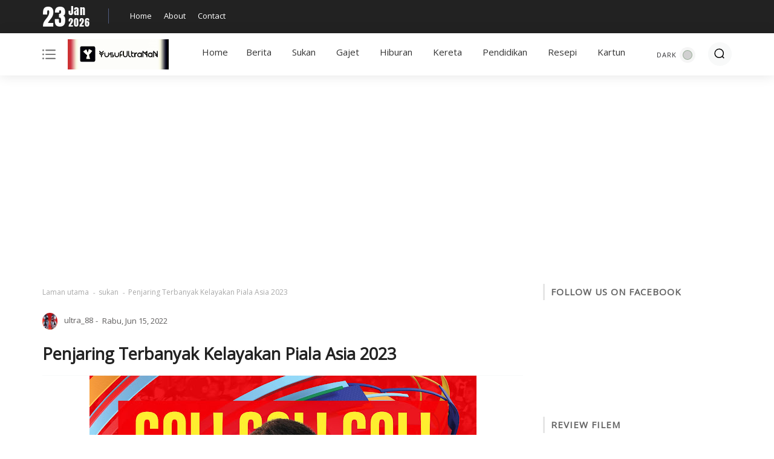

--- FILE ---
content_type: text/html; charset=UTF-8
request_url: https://www.yusufultraman.com/2022/06/penjaring-terbanyak-kelayakan-piala.html
body_size: 36850
content:
<!DOCTYPE html>
<html class='ltr' dir='ltr' lang='ms' xmlns='http://www.w3.org/1999/xhtml' xmlns:b='http://www.google.com/2005/gml/b' xmlns:data='http://www.google.com/2005/gml/data' xmlns:expr='http://www.google.com/2005/gml/expr'>
<head>
<meta content='width=device-width, initial-scale=1' name='viewport'/>
<meta content='text/html; charset=UTF-8' http-equiv='Content-Type'/>
<meta content='ID DMCA' name='dmca-site-verification'/>
<meta content='ID WEBMASTER TOOLS YANDEX' name='yandex-verification'/>
<meta content='4H6kVh5u6GoUqwWSWVpZJIdys2KEt0bYJQFTWi5KiJ8' name='google-site-verification'/>
<meta content='D8C5815B5B37292D35FAA4B8209E441D' name='msvalidate.01'/>
<meta content='ID WEBMASTER TOOLS' name='p:domain_verify'/>
<meta content='#ffffff' name='theme-color'/>
<meta content='#ffffff' name='msapplication-navbutton-color'/>
<meta content='blogger' name='generator'/>
<link href='https://www.yusufultraman.com/2022/06/penjaring-terbanyak-kelayakan-piala.html' rel='canonical'/>
<link href='https://www.yusufultraman.com/2022/06/penjaring-terbanyak-kelayakan-piala.html' hreflang='x-default' rel='alternate'/>
<link rel="alternate" type="application/atom+xml" title="YusufUltraMaN - Atom" href="https://www.yusufultraman.com/feeds/posts/default" />
<link rel="alternate" type="application/rss+xml" title="YusufUltraMaN - RSS" href="https://www.yusufultraman.com/feeds/posts/default?alt=rss" />
<link rel="service.post" type="application/atom+xml" title="YusufUltraMaN - Atom" href="https://www.blogger.com/feeds/7972143521150983555/posts/default" />

<link rel="alternate" type="application/atom+xml" title="YusufUltraMaN - Atom" href="https://www.yusufultraman.com/feeds/2634030204182031934/comments/default" />
<link href='https://blogger.googleusercontent.com/img/b/R29vZ2xl/AVvXsEhYoW7sCgN59VYg0K1OxlDjFPRX-l-zJmGQOD8F_wRs6PYzxVLJHM7rTADcaE-a1pLBuefmiGjYIpce-LXxXBvz8h4tje3WFzD-Ry8-mGmswRfc932W4aLnOpGQNmMP0_TuRsY3HO6FKaDetdIorZJgVa6iXwHhM3Hc0UiqO4yQjdWZsduhHzlLz4A6tA/w640-h640/safawi.jpg' rel='image_src'/>
<meta content='Berikut Adalah Senarai Penjaring Gol Terbanyak Sepanjang AFC Asian Cup Qualifiers 2023/Kelayakan Piala Asia 2023.' name='description'/>
<meta content='https://www.yusufultraman.com/2022/06/penjaring-terbanyak-kelayakan-piala.html' property='og:url'/>
<meta content='Penjaring Terbanyak Kelayakan Piala Asia 2023' property='og:title'/>
<meta content='Berikut Adalah Senarai Penjaring Gol Terbanyak Sepanjang AFC Asian Cup Qualifiers 2023/Kelayakan Piala Asia 2023.' property='og:description'/>
<meta content='https://blogger.googleusercontent.com/img/b/R29vZ2xl/AVvXsEhYoW7sCgN59VYg0K1OxlDjFPRX-l-zJmGQOD8F_wRs6PYzxVLJHM7rTADcaE-a1pLBuefmiGjYIpce-LXxXBvz8h4tje3WFzD-Ry8-mGmswRfc932W4aLnOpGQNmMP0_TuRsY3HO6FKaDetdIorZJgVa6iXwHhM3Hc0UiqO4yQjdWZsduhHzlLz4A6tA/w1200-h630-p-k-no-nu/safawi.jpg' property='og:image'/>
<title>Penjaring Terbanyak Kelayakan Piala Asia 2023 | YusufUltraMaN</title>
<meta content='Penjaring Terbanyak Kelayakan Piala Asia 2023' name='keywords'/>
<meta content='blog' property='og:type'/>
<meta content='https://blogger.googleusercontent.com/img/b/R29vZ2xl/AVvXsEhYoW7sCgN59VYg0K1OxlDjFPRX-l-zJmGQOD8F_wRs6PYzxVLJHM7rTADcaE-a1pLBuefmiGjYIpce-LXxXBvz8h4tje3WFzD-Ry8-mGmswRfc932W4aLnOpGQNmMP0_TuRsY3HO6FKaDetdIorZJgVa6iXwHhM3Hc0UiqO4yQjdWZsduhHzlLz4A6tA/w640-h640/safawi.jpg' property='og:image'/>
<meta content='Berikut Adalah Senarai Penjaring Gol Terbanyak Sepanjang AFC Asian Cup Qualifiers 2023/Kelayakan Piala Asia 2023.' property='og:description'/>
<meta content='YusufUltraMaN' property='og:site_name'/>
<meta content='https://www.facebook.com/xxxxx' property='article:author'/>
<meta content='https://www.facebook.com/xxxxx' property='article:publisher'/>
<meta content='CODE FACEBOOK' property='fb:admins'/>
<meta content='CODE FACEBOOK' property='fb:profile_id'/>
<meta content='CODE FACEBOOK' property='fb:app_id'/>
<meta content='CODE FACEBOOK' property='fb:pages'/>
<meta content='ms' name='geo.country'/>
<meta content='ms_MY' property='og:locale'/>
<meta content='en_US' property='og:locale:alternate'/>
<meta content='Indonesia' name='geo.placename'/>
<meta content='general' name='rating'/>
<meta content='Penjaring Terbanyak Kelayakan Piala Asia 2023' property='og:image:alt'/>
<meta content='YusufUltraMaN' name='twitter:site'/>
<meta content='summary_large_image' name='twitter:card'/>
<meta content='@goomsite' name='twitter:creator'/>
<!-- [ Meta Tag SEO ] -->
<include expiration='7d' path='*.css'></include>
<include expiration='7d' path='*.js'></include>
<include expiration='3d' path='*.gif'></include>
<include expiration='3d' path='*.jpeg'></include>
<include expiration='3d' path='*.jpg'></include>
<include expiration='3d' path='*.png'></include>
<link href='//1.bp.blogspot.com' rel='dns-prefetch'/>
<link href='//2.bp.blogspot.com' rel='dns-prefetch'/>
<link href='//3.bp.blogspot.com' rel='dns-prefetch'/>
<link href='//4.bp.blogspot.com' rel='dns-prefetch'/>
<link href='//www.blogger.com' rel='dns-prefetch'/>
<link href='//dnjs.cloudflare.com' rel='dns-prefetch'/>
<link href='//fonts.gstatic.com' rel='dns-prefetch'/>
<link href='//pagead2.googlesyndication.com' rel='dns-prefetch'/>
<link href='//www.googletagmanager.com' rel='dns-prefetch'/>
<link href='//www.google-analytics.com' rel='dns-prefetch'/>
<link href='//connect.facebook.net' rel='dns-prefetch'/>
<script>
//<![CDATA[
/* shinsenter/defer.js */
!function(e,o,t,n,i,r){function c(e,t){r?n(e,t||32):i.push(e,t)}function f(e,t,n,i){return t&&o.getElementById(t)||(i=o.createElement(e||"SCRIPT"),t&&(i.id=t),n&&(i.onload=n),o.head.appendChild(i)),i||{}}r=/p/.test(o.readyState),e.addEventListener("on"+t in e?t:"load",function(){for(r=1;i[0];)c(i.shift(),i.shift())}),c._=f,e.defer=c,e.deferscript=function(e,t,n,i){c(function(){f("",t,i).src=e},n)}}(this,document,"pageshow",setTimeout,[]),function(s,n){var a="IntersectionObserver",d="src",l="lazied",h="data-",m=h+l,y="load",p="forEach",b="getAttribute",g="setAttribute",v=Function(),I=s.defer||v,c=I._||v;function A(e,t){return[].slice.call((t||n).querySelectorAll(e))}function e(u){return function(e,t,o,r,c,f){I(function(n,t){function i(n){!1!==(r||v).call(n,n)&&((f||["srcset",d,"style"])[p](function(e,t){(t=n[b](h+e))&&n[g](e,t)}),A("SOURCE",n)[p](i),y in n&&n[y]()),n.className+=" "+(o||l)}t=a in s?(n=new s[a](function(e){e[p](function(e,t){e.isIntersecting&&(t=e.target)&&(n.unobserve(t),i(t))})},c)).observe.bind(n):i,A(e||u+"["+h+d+"]:not(["+m+"])")[p](function(e){e[b](m)||(e[g](m,u),t(e))})},t)}}function t(){I(function(t,n,i,o,r){t=A((i="[type=deferjs]")+":not("+(o="[async]")+")").concat(A(i+o)),function e(){if(0!=t){for(o in(i=t.shift()).parentNode.removeChild(i),i.removeAttribute("type"),n=c(i.nodeName),i)"string"==typeof(r=i[o])&&n[o]!=r&&(n[o]=r);n[d]&&!n.hasAttribute("async")?n.onload=n.onerror=e:I(e,.1)}}()},4)}t(),s.deferstyle=function(t,n,e,i){I(function(e){(e=c("LINK",n,i)).rel="stylesheet",e.href=t},e)},s.deferimg=e("img"),s.deferiframe=e("iframe"),I.all=t}(this,document);
//]]>
 </script>
<style type='text/css'>@font-face{font-family:'Open Sans';font-style:normal;font-weight:400;font-stretch:100%;font-display:swap;src:url(//fonts.gstatic.com/s/opensans/v44/memSYaGs126MiZpBA-UvWbX2vVnXBbObj2OVZyOOSr4dVJWUgsjZ0B4taVIUwaEQbjB_mQ.woff2)format('woff2');unicode-range:U+0460-052F,U+1C80-1C8A,U+20B4,U+2DE0-2DFF,U+A640-A69F,U+FE2E-FE2F;}@font-face{font-family:'Open Sans';font-style:normal;font-weight:400;font-stretch:100%;font-display:swap;src:url(//fonts.gstatic.com/s/opensans/v44/memSYaGs126MiZpBA-UvWbX2vVnXBbObj2OVZyOOSr4dVJWUgsjZ0B4kaVIUwaEQbjB_mQ.woff2)format('woff2');unicode-range:U+0301,U+0400-045F,U+0490-0491,U+04B0-04B1,U+2116;}@font-face{font-family:'Open Sans';font-style:normal;font-weight:400;font-stretch:100%;font-display:swap;src:url(//fonts.gstatic.com/s/opensans/v44/memSYaGs126MiZpBA-UvWbX2vVnXBbObj2OVZyOOSr4dVJWUgsjZ0B4saVIUwaEQbjB_mQ.woff2)format('woff2');unicode-range:U+1F00-1FFF;}@font-face{font-family:'Open Sans';font-style:normal;font-weight:400;font-stretch:100%;font-display:swap;src:url(//fonts.gstatic.com/s/opensans/v44/memSYaGs126MiZpBA-UvWbX2vVnXBbObj2OVZyOOSr4dVJWUgsjZ0B4jaVIUwaEQbjB_mQ.woff2)format('woff2');unicode-range:U+0370-0377,U+037A-037F,U+0384-038A,U+038C,U+038E-03A1,U+03A3-03FF;}@font-face{font-family:'Open Sans';font-style:normal;font-weight:400;font-stretch:100%;font-display:swap;src:url(//fonts.gstatic.com/s/opensans/v44/memSYaGs126MiZpBA-UvWbX2vVnXBbObj2OVZyOOSr4dVJWUgsjZ0B4iaVIUwaEQbjB_mQ.woff2)format('woff2');unicode-range:U+0307-0308,U+0590-05FF,U+200C-2010,U+20AA,U+25CC,U+FB1D-FB4F;}@font-face{font-family:'Open Sans';font-style:normal;font-weight:400;font-stretch:100%;font-display:swap;src:url(//fonts.gstatic.com/s/opensans/v44/memSYaGs126MiZpBA-UvWbX2vVnXBbObj2OVZyOOSr4dVJWUgsjZ0B5caVIUwaEQbjB_mQ.woff2)format('woff2');unicode-range:U+0302-0303,U+0305,U+0307-0308,U+0310,U+0312,U+0315,U+031A,U+0326-0327,U+032C,U+032F-0330,U+0332-0333,U+0338,U+033A,U+0346,U+034D,U+0391-03A1,U+03A3-03A9,U+03B1-03C9,U+03D1,U+03D5-03D6,U+03F0-03F1,U+03F4-03F5,U+2016-2017,U+2034-2038,U+203C,U+2040,U+2043,U+2047,U+2050,U+2057,U+205F,U+2070-2071,U+2074-208E,U+2090-209C,U+20D0-20DC,U+20E1,U+20E5-20EF,U+2100-2112,U+2114-2115,U+2117-2121,U+2123-214F,U+2190,U+2192,U+2194-21AE,U+21B0-21E5,U+21F1-21F2,U+21F4-2211,U+2213-2214,U+2216-22FF,U+2308-230B,U+2310,U+2319,U+231C-2321,U+2336-237A,U+237C,U+2395,U+239B-23B7,U+23D0,U+23DC-23E1,U+2474-2475,U+25AF,U+25B3,U+25B7,U+25BD,U+25C1,U+25CA,U+25CC,U+25FB,U+266D-266F,U+27C0-27FF,U+2900-2AFF,U+2B0E-2B11,U+2B30-2B4C,U+2BFE,U+3030,U+FF5B,U+FF5D,U+1D400-1D7FF,U+1EE00-1EEFF;}@font-face{font-family:'Open Sans';font-style:normal;font-weight:400;font-stretch:100%;font-display:swap;src:url(//fonts.gstatic.com/s/opensans/v44/memSYaGs126MiZpBA-UvWbX2vVnXBbObj2OVZyOOSr4dVJWUgsjZ0B5OaVIUwaEQbjB_mQ.woff2)format('woff2');unicode-range:U+0001-000C,U+000E-001F,U+007F-009F,U+20DD-20E0,U+20E2-20E4,U+2150-218F,U+2190,U+2192,U+2194-2199,U+21AF,U+21E6-21F0,U+21F3,U+2218-2219,U+2299,U+22C4-22C6,U+2300-243F,U+2440-244A,U+2460-24FF,U+25A0-27BF,U+2800-28FF,U+2921-2922,U+2981,U+29BF,U+29EB,U+2B00-2BFF,U+4DC0-4DFF,U+FFF9-FFFB,U+10140-1018E,U+10190-1019C,U+101A0,U+101D0-101FD,U+102E0-102FB,U+10E60-10E7E,U+1D2C0-1D2D3,U+1D2E0-1D37F,U+1F000-1F0FF,U+1F100-1F1AD,U+1F1E6-1F1FF,U+1F30D-1F30F,U+1F315,U+1F31C,U+1F31E,U+1F320-1F32C,U+1F336,U+1F378,U+1F37D,U+1F382,U+1F393-1F39F,U+1F3A7-1F3A8,U+1F3AC-1F3AF,U+1F3C2,U+1F3C4-1F3C6,U+1F3CA-1F3CE,U+1F3D4-1F3E0,U+1F3ED,U+1F3F1-1F3F3,U+1F3F5-1F3F7,U+1F408,U+1F415,U+1F41F,U+1F426,U+1F43F,U+1F441-1F442,U+1F444,U+1F446-1F449,U+1F44C-1F44E,U+1F453,U+1F46A,U+1F47D,U+1F4A3,U+1F4B0,U+1F4B3,U+1F4B9,U+1F4BB,U+1F4BF,U+1F4C8-1F4CB,U+1F4D6,U+1F4DA,U+1F4DF,U+1F4E3-1F4E6,U+1F4EA-1F4ED,U+1F4F7,U+1F4F9-1F4FB,U+1F4FD-1F4FE,U+1F503,U+1F507-1F50B,U+1F50D,U+1F512-1F513,U+1F53E-1F54A,U+1F54F-1F5FA,U+1F610,U+1F650-1F67F,U+1F687,U+1F68D,U+1F691,U+1F694,U+1F698,U+1F6AD,U+1F6B2,U+1F6B9-1F6BA,U+1F6BC,U+1F6C6-1F6CF,U+1F6D3-1F6D7,U+1F6E0-1F6EA,U+1F6F0-1F6F3,U+1F6F7-1F6FC,U+1F700-1F7FF,U+1F800-1F80B,U+1F810-1F847,U+1F850-1F859,U+1F860-1F887,U+1F890-1F8AD,U+1F8B0-1F8BB,U+1F8C0-1F8C1,U+1F900-1F90B,U+1F93B,U+1F946,U+1F984,U+1F996,U+1F9E9,U+1FA00-1FA6F,U+1FA70-1FA7C,U+1FA80-1FA89,U+1FA8F-1FAC6,U+1FACE-1FADC,U+1FADF-1FAE9,U+1FAF0-1FAF8,U+1FB00-1FBFF;}@font-face{font-family:'Open Sans';font-style:normal;font-weight:400;font-stretch:100%;font-display:swap;src:url(//fonts.gstatic.com/s/opensans/v44/memSYaGs126MiZpBA-UvWbX2vVnXBbObj2OVZyOOSr4dVJWUgsjZ0B4vaVIUwaEQbjB_mQ.woff2)format('woff2');unicode-range:U+0102-0103,U+0110-0111,U+0128-0129,U+0168-0169,U+01A0-01A1,U+01AF-01B0,U+0300-0301,U+0303-0304,U+0308-0309,U+0323,U+0329,U+1EA0-1EF9,U+20AB;}@font-face{font-family:'Open Sans';font-style:normal;font-weight:400;font-stretch:100%;font-display:swap;src:url(//fonts.gstatic.com/s/opensans/v44/memSYaGs126MiZpBA-UvWbX2vVnXBbObj2OVZyOOSr4dVJWUgsjZ0B4uaVIUwaEQbjB_mQ.woff2)format('woff2');unicode-range:U+0100-02BA,U+02BD-02C5,U+02C7-02CC,U+02CE-02D7,U+02DD-02FF,U+0304,U+0308,U+0329,U+1D00-1DBF,U+1E00-1E9F,U+1EF2-1EFF,U+2020,U+20A0-20AB,U+20AD-20C0,U+2113,U+2C60-2C7F,U+A720-A7FF;}@font-face{font-family:'Open Sans';font-style:normal;font-weight:400;font-stretch:100%;font-display:swap;src:url(//fonts.gstatic.com/s/opensans/v44/memSYaGs126MiZpBA-UvWbX2vVnXBbObj2OVZyOOSr4dVJWUgsjZ0B4gaVIUwaEQbjA.woff2)format('woff2');unicode-range:U+0000-00FF,U+0131,U+0152-0153,U+02BB-02BC,U+02C6,U+02DA,U+02DC,U+0304,U+0308,U+0329,U+2000-206F,U+20AC,U+2122,U+2191,U+2193,U+2212,U+2215,U+FEFF,U+FFFD;}</style>
<style id='page-skin-1' type='text/css'><!--
/*CSS*/
@font-face{font-family:Anton;font-style:normal;font-weight:400;font-display:swap;src:url(https://fonts.gstatic.com/s/anton/v12/1Ptgg87LROyAm3Kz-C8.woff2) format('woff2')}
@font-face{font-family:'Material Icons';font-style:normal;font-weight:400;font-display:swap;src:url(https://fonts.gstatic.com/s/materialicons/v53/flUhRq6tzZclQEJ-Vdg-IuiaDsNc.woff2) format('woff2');font-display:swap}
dl,ul,ul li{list-style:none}
a,a:visited,abbr{text-decoration:none}
.center,img{position:relative}
:after, :before{-webkit-box-sizing:border-box;-moz-box-sizing:border-box;box-sizing:border-box}
.CSS_LIGHTBOX_ATTRIBUTION_INDEX_CONTAINER .CSS_HCONT_CHILDREN_HOLDER>.CSS_LAYOUT_COMPONENT.CSS_HCONT_CHILD:first-child>.CSS_LAYOUT_COMPONENT{opacity:0}
a,abbr,acronym,address,applet,b,big,blockquote,body,caption,center,cite,code,dd,del,dfn,div,dl,dt,em,fieldset,font,form,h1,h2,h3,h4,h5,h6,html,i,iframe,img,ins,kbd,label,legend,li,object,p,pre,q,s,samp,small,span,strike,strong,sub,sup,table,tbody,td,tfoot,th,thead,tr,tt,u,ul,var{padding:0;border:0;outline:0;vertical-align:baseline;background:0;text-decoration:none}
button,form,input,textarea{-webkit-appearance:none;-moz-appearance:none;appearance:none;-webkit-border-radius:0;-moz-border-radius:0;border-radius:0;}
dl,ul{font-weight:400}
ul li{margin-bottom:10px}
caption,th{text-align:center}
img{border:none;width:auto;height:auto;max-width:100%}
.clr{clear:both}
.section,.widget,.widget ul{margin:0;padding:0}
a{color:#ffcb46}
a img{border:0}
*:before,*:after{-webkit-box-sizing:border-box;-moz-box-sizing:border-box;box-sizing:border-box;}
.CSS_LIGHTBOX{z-index:999999!important}
.separator a{clear:none!important;float:none!important;margin-left:0!important;margin-right:0!important}
#navbar-iframe,.feed-links,.home-link,.menu-wrapper h3,.widget-item-control,a.quickedit{display:none!important}
.center{display:table;margin:0 auto}
.custom-css,.custom-javascript-footer,.widget>h2,.widget>h3,.page-error #sidebar-wrapper{display:none}
.page-error #main-wrapper{width:100%!important;margin:0!important}
#main-wrapper,#sidebar-wrapper{overflow:hidden;box-sizing:border-box;word-wrap:break-word}
#main-wrapper,#sidebar-wrapper,body{word-wrap:break-word}
body{background-color:#ffffff;font:16px Open Sans, sans-serif;color:#656565;font-weight:400;line-height:1.7em;margin:0;padding:0}
#outer-wrapper{margin:0 auto;-webkit-box-shadow:0 0 5px rgba(0,0,0,.1);-moz-box-shadow:0 0 5px rgba(0,0,0,.1);box-shadow:0 0 5px rgba(0,0,0,.1);}
.row{width:1140px}#content-wrapper{margin:0 auto;}
.img-wrapper,.post-title a{display:block}
#content-wrapper>.container,.container{margin:0 auto}
#main-wrapper{float:left;width:795px;padding:0;margin:0}
#sidebar-wrapper{float:right;width:30%;padding:0 0 0 30px;position:-webkit-sticky;position:sticky;top:6rem}
.comments .avatar-image-container{color:transparent!important}
.social a:before{content:"";height:17px;width:17px;display:inline-block;margin:0;vertical-align:middle;padding:0}
.social .facebook a:before{background:url("data:image/svg+xml;charset=utf8,<svg xmlns='http://www.w3.org/2000/svg' viewBox='0 0 155.139 155.139'><path fill='white' d='M89.584,155.139V84.378h23.742l3.562-27.585H89.584V39.184 c0-7.984,2.208-13.425,13.67-13.425l14.595-0.006V1.08C115.325,0.752,106.661,0,96.577,0C75.52,0,61.104,12.853,61.104,36.452 v20.341H37.29v27.585h23.814v70.761H89.584z'/></svg>")}
.social .twitter a:before{background:url("data:image/svg+xml;charset=utf8,<svg xmlns='http://www.w3.org/2000/svg' viewBox='0 0 24 24'><path fill='white' d='M22.46,6C21.69,6.35 20.86,6.58 20,6.69C20.88,6.16 21.56,5.32 21.88,4.31C21.05,4.81 20.13,5.16 19.16,5.36C18.37,4.5 17.26,4 16,4C13.65,4 11.73,5.92 11.73,8.29C11.73,8.63 11.77,8.96 11.84,9.27C8.28,9.09 5.11,7.38 3,4.79C2.63,5.42 2.42,6.16 2.42,6.94C2.42,8.43 3.17,9.75 4.33,10.5C3.62,10.5 2.96,10.3 2.38,10C2.38,10 2.38,10 2.38,10.03C2.38,12.11 3.86,13.85 5.82,14.24C5.46,14.34 5.08,14.39 4.69,14.39C4.42,14.39 4.15,14.36 3.89,14.31C4.43,16 6,17.26 7.89,17.29C6.43,18.45 4.58,19.13 2.56,19.13C2.22,19.13 1.88,19.11 1.54,19.07C3.44,20.29 5.7,21 8.12,21C16,21 20.33,14.46 20.33,8.79C20.33,8.6 20.33,8.42 20.32,8.23C21.16,7.63 21.88,6.87 22.46,6Z'/></svg>")}
.social .telegram a:before{background:url("data:image/svg+xml;charset=utf8,<svg xmlns='http://www.w3.org/2000/svg' viewBox='0 0 24 24'><path fill='white' d='m9.417 15.181-.397 5.584c.568 0 .814-.244 1.109-.537l2.663-2.545 5.518 4.041c1.012.564 1.725.267 1.998-.931l3.622-16.972.001-.001c.321-1.496-.541-2.081-1.527-1.714l-21.29 8.151c-1.453.564-1.431 1.374-.247 1.741l5.443 1.693 12.643-7.911c.595-.394 1.136-.176.691.218z'/></svg>")}
.social .youtube a:before{background:url("data:image/svg+xml;charset=utf8,<svg xmlns='http://www.w3.org/2000/svg' viewBox='0 0 24 24'><path fill='white' d='M10,15L15.19,12L10,9V15M21.56,7.17C21.69,7.64 21.78,8.27 21.84,9.07C21.91,9.87 21.94,10.56 21.94,11.16L22,12C22,14.19 21.84,15.8 21.56,16.83C21.31,17.73 20.73,18.31 19.83,18.56C19.36,18.69 18.5,18.78 17.18,18.84C15.88,18.91 14.69,18.94 13.59,18.94L12,19C7.81,19 5.2,18.84 4.17,18.56C3.27,18.31 2.69,17.73 2.44,16.83C2.31,16.36 2.22,15.73 2.16,14.93C2.09,14.13 2.06,13.44 2.06,12.84L2,12C2,9.81 2.16,8.2 2.44,7.17C2.69,6.27 3.27,5.69 4.17,5.44C4.64,5.31 5.5,5.22 6.82,5.16C8.12,5.09 9.31,5.06 10.41,5.06L12,5C16.19,5 18.8,5.16 19.83,5.44C20.73,5.69 21.31,6.27 21.56,7.17Z'/></svg>")}
.social .linkedin a:before{background:url("data:image/svg+xml;charset=utf8,<svg xmlns='http://www.w3.org/2000/svg' viewBox='0 0 24 24'><path fill='white' d='M19 3A2 2 0 0 1 21 5V19A2 2 0 0 1 19 21H5A2 2 0 0 1 3 19V5A2 2 0 0 1 5 3H19M18.5 18.5V13.2A3.26 3.26 0 0 0 15.24 9.94C14.39 9.94 13.4 10.46 12.92 11.24V10.13H10.13V18.5H12.92V13.57C12.92 12.8 13.54 12.17 14.31 12.17A1.4 1.4 0 0 1 15.71 13.57V18.5H18.5M6.88 8.56A1.68 1.68 0 0 0 8.56 6.88C8.56 5.95 7.81 5.19 6.88 5.19A1.69 1.69 0 0 0 5.19 6.88C5.19 7.81 5.95 8.56 6.88 8.56M8.27 18.5V10.13H5.5V18.5H8.27Z'/></svg>")}
.social .instagram a:before{background:url("data:image/svg+xml;charset=utf8,<svg xmlns='http://www.w3.org/2000/svg' viewBox='0 0 24 24'><path fill='white' d='M7.8,2H16.2C19.4,2 22,4.6 22,7.8V16.2A5.8,5.8 0 0,1 16.2,22H7.8C4.6,22 2,19.4 2,16.2V7.8A5.8,5.8 0 0,1 7.8,2M7.6,4A3.6,3.6 0 0,0 4,7.6V16.4C4,18.39 5.61,20 7.6,20H16.4A3.6,3.6 0 0,0 20,16.4V7.6C20,5.61 18.39,4 16.4,4H7.6M17.25,5.5A1.25,1.25 0 0,1 18.5,6.75A1.25,1.25 0 0,1 17.25,8A1.25,1.25 0 0,1 16,6.75A1.25,1.25 0 0,1 17.25,5.5M12,7A5,5 0 0,1 17,12A5,5 0 0,1 12,17A5,5 0 0,1 7,12A5,5 0 0,1 12,7M12,9A3,3 0 0,0 9,12A3,3 0 0,0 12,15A3,3 0 0,0 15,12A3,3 0 0,0 12,9Z'/></svg>")}
.social .pinterest a:before{background:url("data:image/svg+xml;charset=utf8,<svg xmlns='http://www.w3.org/2000/svg' viewBox='0 0 97.672 97.672'><path fill='white' d='M51.125,0C24.469,0,11.029,19.11,11.029,35.047c0,9.649,3.653,18.232,11.487,21.432c1.286,0.525,2.438,0.019,2.812-1.403 c0.258-0.985,0.871-3.468,1.144-4.503c0.376-1.407,0.229-1.9-0.807-3.126c-2.259-2.665-3.703-6.115-3.703-11.002 c0-14.178,10.608-26.87,27.624-26.87c15.064,0,23.342,9.206,23.342,21.5c0,16.176-7.159,29.828-17.786,29.828 c-5.87,0-10.262-4.854-8.854-10.807c1.686-7.107,4.951-14.778,4.951-19.907c0-4.592-2.463-8.423-7.565-8.423 c-6,0-10.819,6.207-10.819,14.521c0,5.296,1.789,8.878,1.789,8.878s-6.141,26.015-7.215,30.571 c-2.145,9.072-0.322,20.195-0.168,21.318c0.089,0.666,0.944,0.824,1.332,0.322c0.555-0.723,7.7-9.544,10.129-18.359 c0.687-2.496,3.944-15.42,3.944-15.42c1.95,3.717,7.647,6.992,13.706,6.992c18.034,0,30.271-16.441,30.271-38.45 C86.644,15.498,72.547,0,51.125,0z'/></svg>")}
.social .whatsapp a:before{background:url("data:image/svg+xml;charset=utf8,<svg xmlns='http://www.w3.org/2000/svg' viewBox='0 0 24 24'><path fill='white' d='M12.04 2C6.58 2 2.13 6.45 2.13 11.91C2.13 13.66 2.59 15.36 3.45 16.86L2.05 22L7.3 20.62C8.75 21.41 10.38 21.83 12.04 21.83C17.5 21.83 21.95 17.38 21.95 11.92C21.95 9.27 20.92 6.78 19.05 4.91C17.18 3.03 14.69 2 12.04 2M12.05 3.67C14.25 3.67 16.31 4.53 17.87 6.09C19.42 7.65 20.28 9.72 20.28 11.92C20.28 16.46 16.58 20.15 12.04 20.15C10.56 20.15 9.11 19.76 7.85 19L7.55 18.83L4.43 19.65L5.26 16.61L5.06 16.29C4.24 15 3.8 13.47 3.8 11.91C3.81 7.37 7.5 3.67 12.05 3.67M8.53 7.33C8.37 7.33 8.1 7.39 7.87 7.64C7.65 7.89 7 8.5 7 9.71C7 10.93 7.89 12.1 8 12.27C8.14 12.44 9.76 14.94 12.25 16C12.84 16.27 13.3 16.42 13.66 16.53C14.25 16.72 14.79 16.69 15.22 16.63C15.7 16.56 16.68 16.03 16.89 15.45C17.1 14.87 17.1 14.38 17.04 14.27C16.97 14.17 16.81 14.11 16.56 14C16.31 13.86 15.09 13.26 14.87 13.18C14.64 13.1 14.5 13.06 14.31 13.3C14.15 13.55 13.67 14.11 13.53 14.27C13.38 14.44 13.24 14.46 13 14.34C12.74 14.21 11.94 13.95 11 13.11C10.26 12.45 9.77 11.64 9.62 11.39C9.5 11.15 9.61 11 9.73 10.89C9.84 10.78 10 10.6 10.1 10.45C10.23 10.31 10.27 10.2 10.35 10.04C10.43 9.87 10.39 9.73 10.33 9.61C10.27 9.5 9.77 8.26 9.56 7.77C9.36 7.29 9.16 7.35 9 7.34C8.86 7.34 8.7 7.33 8.53 7.33Z'/></svg>")}
.mUheader-content,.mUheader-content .container,.header-logo{position:relative;padding:0}
.header-logo,.header-logo img{max-height:50px;margin:0}
#main-toggle,#menu a,#toc a{text-decoration:none}
.buttons button:focus,button.close-menu:focus{outline:0}
.mUsocial .facebook a{background-color:#3b5999}
.mUsocial .twitter a{background-color:#00acee}
.mUsocial .youtube a{background-color:#f50000}
.mUsocial .instagram a{background:linear-gradient(15deg,#ffb13d,#dd277b,#4d5ed4)}
.mUsocial .pinterest a{background-color:#ca2127}
.mUsocial .linkedin a{background-color:#0077b5}
.mUsocial .whatsapp a{background-color:#3fbb50}
.mUsocial .telegram a{background-color:#3198bf}
#header-wrap{background:#fff;position:relative;margin:0 auto 35px;width:1140px}
.mUheader-content{height:70px;width:100%;-webkit-box-align:center;-ms-flex-align:center;align-items:center;display:-webkit-box;display:-ms-flexbox;display:flex;margin-right:auto;margin-left:auto}
.mUheader-content .container{margin:0 auto}
.header-logo{float:left;width:auto;max-width:250px;z-index:999}
.khusus-artikel .post-body img,.sidebar-slide button.close-menu svg,.widget iframe,.widget img,svg{max-width:100%}
.header-logo .logo-wrapper{display:block}
.header-logo h1{color:#222222;font-size:20px;line-height:30px;margin:0}
.header-logo p{font-size:12px;margin:5px 0 0}
#cookieChoiceInfo{background-color:#222222;padding:10px;bottom:0;top:unset;font-family:"Helvetica Neue Light",HelveticaNeue-Light,"Helvetica Neue",Calibri,Helvetica,Arial}
#cookieChoiceInfo .cookie-choices-text{margin:0 auto;font-size:16px;color:#fff;text-align:left}
#cookieChoiceInfo .cookie-choices-button{color:#000;background-color:#adbcc5;-webkit-border-radius:5px;-moz-border-radius:5px;border-radius:5px;padding:8px 18px;text-transform:none;-webkit-transition:all .2s linear;-moz-transition:all .2s linear;-ms-transition:all .2s linear;-o-transition:all .2s linear;transition:all .2s linear;font-weight:400}
#cookieChoiceInfo .cookie-choices-button:nth-child(2){background-color:#f1d600}
#cookieChoiceInfo .cookie-choices-button:hover,#cookieChoiceInfo .cookie-choices-button:nth-child(2):hover{background-color:#e9eef0}
.mUheader{position:-webkit-sticky;position:sticky;top:0;z-index:99999;background-color:#fff;width:100%;-webkit-box-shadow:0 0 20px 0 rgb(0 0 0 / 11%);-moz-box-shadow:0 0 20px 0 rgb(0 0 0 / 11%);box-shadow:0 0 20px 0 rgb(0 0 0 / 11%);}
.mask,.sticky{position:fixed;top:0}
::-webkit-scrollbar{width:12px;height:12px;background-color:#f2f2f2}
::-webkit-scrollbar:hover{background-color:#ccc}
::-webkit-scrollbar-thumb{border:2px solid transparent;-webkit-box-shadow:inset 0 0 0 24px rgba(0,0,0,.15);-moz-box-shadow:inset 0 0 0 24px rgba(0,0,0,.15);box-shadow:inset 0 0 0 24px rgba(0,0,0,.15);-webkit-border-radius:24px;-moz-border-radius:24px;border-radius:24px}
::-webkit-scrollbar-thumb:active{-webkit-box-shadow:inset 0 0 0 24px rgba(0,0,0,.3);-moz-box-shadow:inset 0 0 0 24px rgba(0,0,0,.3);box-shadow:inset 0 0 0 24px rgba(0,0,0,.3);-webkit-border-radius:24px;-moz-border-radius:24px;border-radius:24px}
.mUsidebar-open .sidebar-slide::-webkit-scrollbar{width:8px;height:8px;background-color:rgb(98 98 98)}
.mUsidebar-open .sidebar-slide::-webkit-scrollbar:hover{background-color:#ccc}
.mUsidebar-open .sidebar-slide::-webkit-scrollbar-thumb{border:1px solid;-webkit-box-shadow:inset 0 0 0 24px rgb(0 0 0 / 37%);-moz-box-shadow:inset 0 0 0 24px rgb(0 0 0 / 37%);box-shadow:inset 0 0 0 24px rgb(0 0 0 / 37%);-webkit-border-radius:24px;-moz-border-radius:24px;border-radius:24px}
.mUsidebar-open .sidebar-slide::-webkit-scrollbar-thumb:active{-webkit-box-shadow:inset 0 0 0 24px rgba(0,0,0,.3);-moz-box-shadow:inset 0 0 0 24px rgba(0,0,0,.3);box-shadow:inset 0 0 0 24px rgba(0,0,0,.3);-webkit-border-radius:24px;-moz-border-radius:24px;border-radius:24px}
.mask{left:0;z-index:99999;width:100%;height:100%;background:rgb(0 0 0 / 48%);cursor:url(https://blogger.googleusercontent.com/img/b/R29vZ2xl/AVvXsEiWcaYL6fe31DR-mjQYXjet84esRGsgFSnh-Awormz5_kHiLZ8UqlwqRc3M3yF_wDEQQ56-tIpkOokKK4vSvJVvB5QKPYYykQNmzcXAsDpxBs7fDeHeCRpWT6z-snXEHrDMKm36JVaVUcHy/w23-h18/cursor.png),auto}
.buttons{margin-bottom:30px;text-align:center;position:relative}
.buttons button{display:inline-block;margin:0 0 4px;padding:10px 15px;color:#fff;background-color:#67b5d1}
.buttons button.active,.buttons button:hover{background-color:#3184a1}
#main-toggle{fill:#7b7b7b;background:0;-webkit-border-radius:99em;-moz-border-radius:99em;border-radius:99em;border:0;outline:0;cursor:pointer;vertical-align:middle;position:relative;float:left;z-index:999;height:40px;width:22px;display:block;margin:0 20px 0 0;padding:0}
.boxslide{position:fixed;background-color:#222222;overflow:hidden;-webkit-transition:all .3s;-moz-transition:all .3s;-ms-transition:all .3s;-o-transition:all .3s;transition:all .3s}
.sidebar-slide{top:0;width:330px;z-index:999999;height:100%;left:-330px}
.sidebar-slide .btn-menu{display:block;float:right;border:0;margin:23px}
.sidebar-slide .btn-menu .close-menu{border:0;background-color:#393939;text-align:center;margin:0 auto;cursor:pointer;width:40px;height:40px;padding:12px;-webkit-border-radius:99em;-moz-border-radius:99em;border-radius:99em;}
.mUsidebar-open .sidebar-slide{left:0;overflow-y:auto}
#sidebar-left{overflow:hidden;margin:0 auto;width:100%;box-sizing:border-box;word-wrap:break-word;padding:0 35px}
.sidebar-slide button.close-menu svg{height:auto}
#sidebar-left #ArchiveList ul.flat li,#sidebar-left .PopularPosts .post-title{font-size:15px}
#sidebar-left #ArchiveList .flat li>a,#sidebar-left #ArchiveList .flat li>a>span,#sidebar-left .PopularPosts .post-title a,#sidebar-left .contact-form-email,#sidebar-left .contact-form-email-message,#sidebar-left .contact-form-name,#sidebar-left .list-label-widget-content li a,#sidebar-left .sidebar .widget,#sidebar-left .sidebar .widget-title>h3{color:#ccc}
#sidebar-left .list-label-widget-content li:not(:last-of-type):before{background-color:#393939}
#sidebar-left .list-label-widget-content li a:after{background-color:#222222}
#sidebar-left .sidebar .widget-title>h3{font-size:18px;font-weight:600;text-transform:uppercase;margin:0;padding-left:7px;border-left:4px solid #ffcb46}
#sidebar-left .sidebar .widget{position:relative;overflow:hidden;box-sizing:border-box;margin-bottom:30px;padding-bottom:30px;border-bottom:1px solid rgba(255,255,255,.1)}
.list-label-widget-content li:not(:last-of-type):before{content:"";position:absolute;height:100%;width:1px;left:3.5px;top:calc(.5em - -10px);background-color:#d6d6d6}
.list-label-widget-content li a:after{content:"";top:calc(.5em - -10px);left:0;position:absolute;display:inline-block;box-sizing:border-box;width:8px;height:8px;border:1px solid #ffcb46;-webkit-border-radius:50%;-moz-border-radius:50%;border-radius:50%;background-color:#fff;flex-shrink:0}
#sidebar-left .contact-form-email,#sidebar-left .contact-form-email-message,#sidebar-left .contact-form-name{font-family:inherit;background:#393939;-webkit-box-shadow:0 5px 10px rgba(0,0,0,.3);-moz-box-shadow:0 5px 10px rgba(0,0,0,.3);box-shadow:0 5px 10px rgba(0,0,0,.3);line-height:30px;font-size:13px;outline:0}
#sidebar-left .contact-form-email,#sidebar-left .contact-form-name{float:left;width:100%;height:40px;-webkit-border-radius:50px;-moz-border-radius:50px;border-radius:50px;box-sizing:border-box;padding:5px 10px;margin:10px 0;border:0}
#sidebar-left .contact-form-email-message{border:0;margin:10px 0 30px;-webkit-border-radius:5px;-moz-border-radius:5px;border-radius:5px;}
#sidebar-left .contact-form-button-submit{float:left;width:100%;height:44px;background-color:#ffcb46;font-size:13px;color:#fff;text-transform:uppercase;line-height:30px;font-weight:800;border-radius:50px;cursor:pointer;outline:0;box-sizing:border-box;padding:0 10px;margin:0;border:0;-webkit-transition:background .17s ease;-moz-transition:background .17s ease;-ms-transition:background .17s ease;-o-transition:background .17s ease;transition:background .17s ease;}
#sidebar-left #ArchiveList .flat li>a>span{position:relative;float:right;height:20px;font-size:13px;font-weight:400;-webkit-border-radius:50px;-moz-border-radius:50px;border-radius:50px;text-align:center;line-height:19px;padding:0}
.sc-navigasi{position:absolute;top:0;right:0;height:28px;z-index:20;margin:0}
#menu,#menu a,#menu li,.sc-navigasi ul{position:relative}
#menu,#menu ul{height:40px}
.sc-navigasi .widget>.widget-title{display:none}
.sc-navigasi ul{float:right}
.sc-navigasi ul li{float:left;line-height:37px;margin-left:5px;margin-bottom:0}
.sc-navigasi ul li a{display:block;font-size:16px;color:#fff;padding:0 6px}
#menu input,#menu label{display:none;height:70px}
.sc-navigasi ul li:last-child a{padding-right:0}
.sc-navigasi ul li a:hover{color:#ffcb46}
.sc-navigasi ul li a span{position:absolute;text-indent:-999999999px;}
#menu a,#menu li a{color:#333}
.header-widget{margin-right:40px}
#menu{color:#000;float:left}
#menu li,#menu ul{margin:0;padding:0;list-style:none}
#menu li{display:inline-block;font-weight:400;font-size:15px}
#menu a{display:block;line-height:33px;padding:0 15px;-webkit-transition:all .2s ease-in-out;-moz-transition:all .2s ease-in-out;-ms-transition:all .2s ease-in-out;-o-transition:all .2s ease-in-out;transition:all .2s ease-in-out;}
#menu li:hover a{color:#ffcb46}
#menu input{margin:0;padding:0;width:70px;opacity:0;cursor:pointer}
#menu label{font-size:30px;font-weight:400;text-transform:uppercase;width:35px;line-height:60px;text-align:center}
#menu label span{font-size:13px;position:absolute;left:35px}
#menu ul.menus{visibility:hidden;opacity:0;height:auto;overflow:hidden;background:#fff;min-width:200px;width:auto;position:absolute;-webkit-box-shadow:0 15px 40px 0 rgba(0,0,0,.2);box-shadow:0 15px 40px 0 rgba(0,0,0,.2);padding:20px;z-index:99;top:55px;-moz-transform:inherit;-o-transform:scale(.8);-webkit-transform:scale(.8);transform:scale(.8);-webkit-transition:all .3s ease-in-out;-moz-transition:all .3s ease-in-out;-ms-transition:all .3s ease-in-out;-o-transition:all .3s ease-in-out;transition:all .3s ease-in-out;}
#menu li:hover>ul.menus{visibility:visible;opacity:1;-moz-transform:scale(1);-o-transform:scale(1);-webkit-transform:scale(1);transform:scale(1)}
#menu a.dropdown::after{width:4px;content:'';height:4px;-webkit-transform:rotate(-45deg);transform:rotate(-45deg);position:absolute;top:16px;right:0;border-bottom:1px solid #aaa;border-left:1px solid #aaa}
#menu ul.menus li:last-child,#menu ul.menus li:last-child a{border-bottom:none}
#menu a.dropdown::before{position:absolute;bottom:12px;left:0;content:'';display:block;width:0;height:2px;-webkit-transition:width .2s;transition:width .2s}
#menu ul.menus li:hover,#top-bar{width:100%}
.navmenu-content>ul>li>a::before{-webkit-transition:all .2s;-moz-transition:all .2s;-ms-transition:all .2s;-o-transition:all .2s;transition:all .2s;;background:#fff}
#menu ul.menus a{background:#fff;color:#333;line-height:40px;-webkit-transition:all .2s linear;-moz-transition:all .2s linear;-ms-transition:all .2s linear;-o-transition:all .2s linear;transition:all .2s linear;}
#menu ul.menus li{display:block;width:100%;font-size:13px;font-weight:400;text-transform:none}
#menu ul.menus li a:hover:before{left:10px;visibility:visible;opacity:1}
#menu ul.menus li:first-child a{border-top:none}
#menu ul.menus>li:hover>a{background:#eee;padding-left:25px;-webkit-transition:all .1s linear;-moz-transition:all .1s linear;-ms-transition:all .1s linear;-o-transition:all .1s linear;transition:all .1s linear;}
#menu sup{padding:1px 5px;-webkit-border-radius:4px;-moz-border-radius:4px;border-radius:4px;font-size:10px;background-color:#ffcb46}
#top-bar{background-color:#222222;overflow:hidden;margin:0;line-height:1.2em;position:relative;padding:5px 0;-webkit-box-align:center;-ms-flex-align:center;align-items:center;display:-webkit-box;display:-ms-flexbox;display:flex;height:45px}
#top-bar .container{margin:0 auto;position:relative}
.top-bar-nav{position:relative;overflow:hidden}
.top-bar-nav .widget .widget-title{display:none}
.top-bar-nav ul li{float:left;margin:0}
.top-bar-nav ul li a{height:34px;display:block;color:#fff;font-size:13px;font-weight:400;line-height:34px;margin:0 10px 0 0;padding:0 5px;-webkit-transition:color .17s;-moz-transition:color .17s;-ms-transition:color .17s;-o-transition:color .17s;transition:color .17s;}
.top-bar-nav ul li:first-child a{padding:0 5px 0 0}
.top-bar-nav ul li:hover a{color:#ffcb46}
.digital-clock{color:#fff;font-family:Anton;letter-spacing:1px}
.box-clock{display:inline-block}
.box-clock span{display:block}
#date{font-size:38px;margin-right:3px}
.box-clock span#month{font-size:18px}
.btnsdark{cursor:pointer;position:absolute;z-index:99;right:0;line-height:40px;padding:0;font-size:13px;text-transform:uppercase}
.mUicon svg{line-height:19px;cursor:pointer;height:19px;-webkit-border-radius:99em;-moz-border-radius:99em;border-radius:99em;text-align:center;width:19px;position:relative;padding:10px;color:#fff;z-index:99;float:right;font-weight:300;background-color:#f8f9f9;font-size:15px;-webkit-transition:all .3s ease-in-out;-moz-transition:all .3s ease-in-out;-ms-transition:all .3s ease-in-out;-o-transition:all .3s ease-in-out;transition:all .3s ease-in-out;}
.mUicon svg:hover{background-color:#222222;fill:#fff}
.mUicon span{margin:0 10px;display:none}
#mUSearch{position:fixed;width:100%;height:100%;z-index:999999;display:block;background:#f0f2f7;left:-100%;top:0;opacity:0;text-align:center;-webkit-transform:scale(.9) translate3d(0,-50px,0);transform:scale(.9) translate3d(0,-50px,0)}
#mUSearch .iconsearch-close{width:25px;height:auto;fill:#848484;text-align:center;margin:0 auto 30px;text-transform:capitalize}
#mUSearch .iconsearch-close span{cursor:pointer}
#mUSearch form{opacity:0;-webkit-transform:translate3d(0,-20px,0);transform:translate3d(0,-20px,0)}
#mUSearch form input[type=text]{top:0;left:0;z-index:10;padding:30px;font-weight:400;letter-spacing:2px;text-transform:uppercase;outline:0;width:600px;border:1px solid #dcdcdc;font-family:initial;max-width:100%;background:#fff;-webkit-box-shadow:0 0 40px rgba(0,0,0,.1);-moz-box-shadow:0 0 40px rgba(0,0,0,.1);box-shadow:0 0 40px rgba(0,0,0,.1);font-size:16px;color:#1d2a58;text-align:left}
#mUSearch form input::-webkit-input-placeholder{color:#6a6a6a}
#mUSearch form input::-moz-placeholder{color:#6a6a6a}
#mUSearch form input::placeholder{color:#6a6a6a}
#mUSearch form input:-ms-input-placeholder{color:#6a6a6a}
#mUSearch form input::-ms-input-placeholder{color:#6a6a6a}
#mUSearch.opensearch{left:0;opacity:1;-webkit-transform:scale(1) translate3d(0,0,0);transform:scale(1) translate3d(0,0,0)}
#mUSearch.opensearch form{opacity:1;-webkit-transform:scale(1) translate3d(0,0,0);-webkit-transition:all .4s ease-in;transition:all .4s ease-in}
#mUSearch .search-close-note{margin:11px;font-size:13px;font-family:monospace}
.searchbox{width:100%;position:absolute;top:40%;margin:0 auto;left:0;right:0}
svg{width:100%;height:auto;vertical-align:middle}
.material-icons,body,strong{font-weight:400}
.material-icons{font-family:'Material Icons';font-style:normal;font-size:24px;line-height:1;letter-spacing:normal;vertical-align:middle;text-transform:none;display:inline-block;white-space:nowrap;direction:ltr}
#toc{background:#f8f9f9;margin:30px auto;padding:20px;display:block;border:1px solid #eee;width:auto}
#toc a{color:#000}
#toc b.toc{text-transform:uppercase;font-size:17px;font-weight:600}
#toc ol{padding-left:20px;margin:0}
#toc ol li{padding:5px 0 0;font-size:15px;color:#000}
#toc ol li ol{padding-left:2rem;margin:0}
#toc ol li ol li,#toc>ol>ol li{list-style-type:disc}
#toc>ol{counter-reset:item;list-style:none}
#toc>ol li>li:before,#toc>ol>li:before{content:counters(item,".")" ";counter-increment:item;margin-right:5px}
#toc>ol>ol{padding-left:1rem}
.post-body h2[id]::before,.post-body h3[id]::before{content:" ";margin-top:-72px;height:72px;display:block;visibility:hidden}
.toc button{border:0;font-size:15px;padding:0;outline:0;line-height:1.2em;float:right;-webkit-border-radius:0;-moz-border-radius:0;border-radius:0;margin:0;cursor:pointer;font-weight:500;background-color:#f9f9f9}
.toc button .material-icons{font-size:31px}
.top-bar-nav ul li.delimiter{position:relative;display:inline-block;vertical-align:middle;height:25px;width:1px;color:#505b7f;margin:5px 30px 0;background:currentColor}
.blog-pager a.js-load:hover,.blog-pager span.js-loaded:hover,.blog-pager span.js-loading:hover,a.blog-pager-newer-link:hover,a.blog-pager-older-link:hover{color:#fff;opacity:.9}
.js-loaded{cursor:no-drop}
.blog-pager .js-load,.blog-pager .js-loaded,.blog-pager .js-loading{display:inline-block;margin:30px auto;height:auto;border:0;color:#fff;float:none;text-align:center;background:#222222;-webkit-border-radius:4px;-moz-border-radius:4px;border-radius:4px;padding:8px 20px;-webkit-transition:all .2s;transition:all .2s}
.metabox .post-tag:after,.metabox span.post-date,.slot-wrapper h3, [data-tooltip-location=bottom]:after{display:none}
.is-homepage #blog-pager{float:none;text-align:center}
[data-tooltip]{position:relative;z-index:10}
[data-tooltip]:after, [data-tooltip]:before{position:absolute;visibility:hidden;opacity:0;left:50%;bottom:calc(100% + 5px);pointer-events:none;-webkit-transition:.2s;-moz-transition:.2s;-ms-transition:.2s;-o-transition:.2s;transition:.2s;will-change:transform}
[data-tooltip]:before{content:attr(data-tooltip);width:max-content;padding:7px 10px;line-height:1.5;-webkit-border-radius:3px;-moz-border-radius:3px;border-radius:3px;font-size:9px;background-color:rgb(7 194 255 / 90%);-webkit-box-shadow:0 0 24px rgb(151 150 150 / 20%);-moz-box-shadow:0 0 24px rgb(151 150 150 / 20%);box-shadow:0 0 24px rgb(151 150 150 / 20%);color:#fff;text-align:center;white-space:pre-wrap;transform:translate(-50%,-5px) scale(.5)}
[data-tooltip]:after{content:'';border-style:solid;border-width:5px 5px 0;transition-duration:0;transform-origin:top;transform:translateX(-50%) scaleY(0)}
[data-tooltip]:hover:after, [data-tooltip]:hover:before{visibility:visible;opacity:1}
[data-tooltip]:hover:before{transition-delay:.3s;transform:translate(-50%,-5px) scale(1)}
[data-tooltip]:hover:after{transition-delay:.5s;transition-duration:.2s;transform:translateX(-50%) scaleY(1)}
[data-tooltip-location=bottom]:before{top:calc(100% + 10px);bottom:auto;transform:translate(-50%,5px) scale(.5)}
[data-tooltip-location=bottom]:hover:before{transform:translate(-50%,5px) scale(1)}
.slot-wrapper{overflow:hidden;position:relative}
.slot-wrapper .widget-content{margin-bottom:30px;position:relative}
#slot2 .widget-content {margin-bottom: 0;text-align: center;}
.metabox span.post-date{overflow:hidden;position:relative!important;top:initial!important;left:initial!important;width:initial!important;letter-spacing:initial!important;height:initial!important;-webkit-transform:initial!important;transform:inherit!important;transform-origin:initial!important;vertical-align:middle}
.FeaturedPost,.FeaturedPost .post-content{position:relative;overflow:hidden}
.FeaturedPost .postmeta,.post-artikel span.post-date,.related-post h4,.share-links li a{letter-spacing:1px;text-transform:uppercase}
.metabox .post-tag:after{content:'-';margin:0 4px;color:#605e5e}
.PopularPosts .post span.post-date{display:block}
.FeaturedPost{margin-bottom:35px!important}
.FeaturedPost .bks{overflow:hidden}
.FeaturedPost img{width:100%;height:auto}
.FeaturedPost h3{display:none}
.FeaturedPost .post-content .metabox{-webkit-box-sizing:border-box;box-sizing:border-box;-ms-flex-preferred-size:50%;position:absolute;margin:0 auto;left:0;right:0;display:table-cell;top:30%;z-index:999;width:100%;padding:0 150px;text-align:center;vertical-align:middle;color:#ffff}
.post-tag a:first-child,.postmeta span{display:inline-block}
.FeaturedPost .postmeta{overflow:hidden;position:absolute;top:93%;left:15px;width:48%;height:20px;z-index:99;font-size:14px;color:#fff;-webkit-transform:rotate(-90deg);transform:rotate(-90deg);transform-origin:top left}
.FeaturedPost .post-tag{position:relative;color:#fff}
.FeaturedPost .post-tag a{color:#fff}
.FeaturedPost .post-tag a:after,.FeaturedPost .post-tag a:before{position:absolute;content:"";width:25px;background:#fff;-webkit-border-radius:1px;-moz-border-radius:1px;border-radius:1px;height:1.8px;top:50%;transform:translateY(-50%)}
.FeaturedPost .post-tag a:before{left:-45px}
.FeaturedPost .metabox a:after{right:-45px}
.FeaturedPost .postmeta span:after{position:absolute;top:60%;width:100%;height:1px;margin-left:15px;background-color:#fff;content:''}
.FeaturedPost .postmeta span{margin:-2px auto}
.postmeta{overflow:hidden;color:#605e5e;font-size:13px;line-height:1.8;font-weight:400;padding:0}
.khusus-artikel .postmeta{line-height:18px;margin:20px 0}
.postmeta span{margin:0}
.postmeta span.post-author .author-image{width:25px;height:auto}
.postmeta span img{margin:0 8px 0 0;-webkit-border-radius:50%;-moz-border-radius:50%;border-radius:50%;vertical-align:middle}
.postmeta .post-author:after{content:'-';margin:0 4px}
.post-tag{color:#222222;font-weight:600}
.post-tag a{display:none}
.blog-post,.img-wrapper a,.post-artikel{display:block}
.post-artikel .postmeta{margin:15px 0 0;font-size:13px;overflow:hidden;position:relative;text-transform:uppercase}
.post-artikel .postmeta::after{position:absolute;top:50%;width:500%;height:1px;background-color:#e6e6e6;content:'';margin-left:10px}
.img-wrapper,.post-artikel .img-wrapper{position:relative;height:0;overflow:hidden}
.postmeta a{font-weight:400;color:#605e5e}
.postmeta a:hover{color:#aaa}
.queryMessage{overflow:hidden;color:#222222;font-size:13px;font-weight:400;padding:0;margin:0 0 20px}
.queryMessage .query-info{margin:0 5px}
.queryMessage .search-label,.queryMessage .search-query{font-weight:700;text-transform:uppercase}
.queryMessage .search-label:before,.queryMessage .search-query:before{content:"\201c"}
.queryMessage .search-label:after,.queryMessage .search-query:after{content:"\201d"}
.queryEmpty{font-size:13px;font-weight:400;padding:10px 0;margin:0 0 25px;text-align:center}
.title-wrap>h3{font-size:16px;color:#888;font-weight:400;margin:0 0 15px}
.blog-post{overflow:hidden;word-wrap:break-word}
.post-artikel{box-sizing:border-box;padding:0;margin:0 0 35px;position:relative}
.is-homepage .post-artikel{margin-top:35px}
.img-wrapper{width:100%;margin:0 auto;padding-top:56.25%}
.post-artikel .img-wrapper{float:left;width:294px;margin:0 30px 0 40px;padding-top:34%}
.img-wrapper img{width:100%;display:block;position:absolute;top:0;left:0;right:0;-webkit-transition:all .4s ease-in-out .3s;-moz-transition:all .4s ease-in-out .3s;-o-transition:all .4s ease-in-out .3s;-ms-transition:all .4s ease-in-out .3s;transition:all .4s ease-in-out .3s}
.img-wrapper img:hover,.related-post-style-2 .related-post-item-thumbnail img:hover,.related-post-style-3 .related-post-item-thumbnail img:hover{webkit-transform:scale(1.1);-moz-transform:scale(1.1);-ms-transform:scale(1.1);transform:scale(1.1)}
.related-post-style-2 .related-post-item-thumbnail img,.related-post-style-3 .related-post-item-thumbnail img{-webkit-transition:all .4s ease-in-out .3s;-moz-transition:all .4s ease-in-out .3s;-o-transition:all .4s ease-in-out .3s;-ms-transition:all .4s ease-in-out .3s;transition:all .4s ease-in-out .3s}
.lazyload.shown{opacity:1}
.lazyload{opacity:0;-webkit-transition:opacity .3s;transition:opacity .3s}
.bgblur{opacity:.4!important;background:#ebefef;overflow:hidden}
.post-artikel span.post-date{overflow:hidden;position:absolute;z-index:4;top:270px;left:0;width:100%;height:25px;font-size:14px;-webkit-transform:rotate(-90deg);transform:rotate(-90deg);transform-origin:top left}
.post-artikel span.post-date:after{position:absolute;top:50%;width:100%;height:1px;margin-left:15px;background-color:#e6e6e6;content:''}
.post-artikel .metabox{overflow:hidden}
.post-snippet{line-height:1.8;font-size:15px}
.post-artikel .metabox>h2{font-size:22px;font-weight:400;line-height:1.5em;text-decoration:none;margin:15px 0}
.post-artikel .metabox>h2>a{display:-webkit-box;overflow:hidden;-webkit-line-clamp:3;-webkit-box-orient:vertical;color:#222222}
.post-artikel:hover .metabox>h2>a{color:#6a6a6a}
.date-header{display:block;overflow:hidden;font-weight:400;margin:0!important;padding:0}
.post-timestamp{margin-left:0}
.post-item-content{width:100%;box-sizing:border-box;padding:0;margin:0 auto}
#breadcrumb{font-size:12px;font-weight:400;color:#aaa;margin:0 0 10px}
#breadcrumb a{color:#aaa}
#breadcrumb a:hover{color:#222222}
#breadcrumb a,#breadcrumb em{display:inline-block}
#breadcrumb .delimiter:after{content:'-';vertical-align:middle;margin:0 6px}
.khusus-artikel h1.post-title{color:#222222;font-size:27px;line-height:1.5em;font-weight:700;position:relative;display:block;margin:0 auto;padding:0 0 15px}
.main .widget,.post-footer,.static_page .khusus-artikel h1.post-title{margin:0}
.khusus-artikel .post-body{width:100%;overflow:hidden;padding:0;margin:0;border-top:1px solid #f8f9f9}
.static_page .khusus-artikel .post-body{padding:20px 0}
.khusus-artikel .post-outer{padding:0}
.main .Blog{border-bottom-width:0}
.post-footer{position:relative;float:left;width:100%}
.inline-ad{position:relative;display:block;max-height:60px;margin:0 0 30px}
.inline-ad>ins{display:block!important;margin:0 auto!important}
.item .inline-ad{float:left;width:100%;margin:20px 0 0}
.khusus-artikel-wrap>.inline-ad{margin:0 0 20px}
.post-labels{overflow:hidden;height:auto;position:relative;margin:30px auto;text-align:center;padding:0}
.post-labels a{font-size:13px;font-weight:700;padding:4px 15px;background:#f8f9f9;color:#222222;-webkit-border-radius:30px;-moz-border-radius:30px;border-radius:30px;margin:0 2px;display:inline-block}
.post-labels a:hover,.post-reactions span{color:#222222}
.post-reactions{height:28px;display:block;margin:15px 0 0}
.post-reactions span{float:left;font-size:11px;line-height:25px;text-transform:uppercase;font-weight:700}
.reactions-inner{float:left;margin:0;height:28px}
.post-share{position:relative;overflow:hidden;margin:15px 0 0}
ul.share-links{position:relative;display:flex;flex-wrap:wrap;margin:0 auto;font-size:13px;line-height:22px}
.share-links li{width:25%;-webkit-box-flex:1;-ms-flex:1 1 50%;flex:1 1 25%;padding:0 15px 0 0;max-width:25%;-webkit-box-sizing:border-box;box-sizing:border-box;margin-bottom:15px}
.share-links li:last-child{padding-right:0}
.share-links li a{display:inline-block;cursor:pointer;width:100%;line-height:20px;color:#fff;font-weight:400;padding:15px 20px;font-size:11px;box-sizing:border-box;-webkit-border-radius:3px;-moz-border-radius:3px;border-radius:3px;-webkit-transition:all .17s ease;-moz-transition:all .17s ease;-ms-transition:all .17s ease;-o-transition:all .17s ease;transition:all .17s ease;}
.is-mobile li.whatsapp-desktop,.share-links li.whatsapp-mobile{display:none}
.is-mobile li.whatsapp-mobile{display:inline-block}
.share-links li a:before{float:left;display:block;text-align:center;line-height:45px;margin-right:15px;opacity:.8;font-size:15px}
.share-links li a:hover{opacity:.8}
.author-name{overflow:hidden;display:inline-block;font-size:12px;font-weight:700;text-transform:uppercase;line-height:14px;margin:7px 0 3px}
.author-name span{color:#222222}
.author-name a{color:#222222}
.author-description{display:block;overflow:hidden;font-size:12px;font-weight:400;line-height:1.5em}
#related-wrapper{margin:20px auto 0;padding:0;display:block;overflow:hidden}
.related-post{margin:0 auto 30px;padding:0;overflow:hidden}
.related-post h4{margin:0 0 30px;line-height:1.2em;padding:0 15px;position:relative;text-align:center;display:block;font-size:15px;font-weight:600}
.related-post .related-post-style-1,.related-post .related-post-style-2,.related-post .related-post-style-3{-moz-box-sizing:border-box;-webkit-box-sizing:border-box;box-sizing:border-box;display:-webkit-box;display:-webkit-flex;display:flex;-webkit-flex-wrap:wrap;-ms-flex-wrap:wrap;flex-wrap:wrap}
.related-post .related-post-item-summary,.related-post-style-3 span{font-size:83%;color:#656565;line-height:1.4em;display:inline-block;text-align:left}
.related-post-style-3 li{padding:0 15px 0 0;-webkit-box-flex:1;-ms-flex:1 1 25%;flex:1 1 25%;max-width:25%;-webkit-box-sizing:border-box;box-sizing:border-box;margin:0 0 8px}
.related-post-style-3 li:last-child{padding-right:0}
.related-post-style-3 .related-post-item-thumbnail{width:100%;height:120px;padding:0;margin:0 auto 8px;overflow:hidden}
.related-post-style-3 a.related-post-item-title{display:block;text-align:left;overflow:hidden;line-height:1.5;font-size:15px;color:#222222;margin:0 auto 15px}
.related-post-style-3 span{display:none!important;height:0;width:0;overflow:hidden}
.related-post-style-2{margin:0 auto!important}
.related-post-style-2 li{list-style:none;margin:0 auto 10px;padding:10px 0 0;display:block;width:100%;border-top:1px solid #eee}
.related-post-style-2 li:first-child{border-top:none}
.related-post-style-2 .related-post-item-thumbnail{align-items:center;justify-content:center;margin:0 auto;width:125px;height:80px;max-width:none;max-height:none;padding:0;overflow:hidden;display:inline-block;float:left}
.related-post-style-2 .related-post-item-thumbnail img{width:100%;height:100%}
.related-post-style-2 a.related-post-item-title{line-height:1.3em;display:block;text-align:left;font-size:107%!important;color:#2d2d2d;margin:0 0 7px;font-weight:700}
.related-post-style-2 a:hover.related-post-item-title{text-decoration:underline}
.related-post-style-2 a.related-post-item-more{display:none}
.related-post-style-2 .related-post-item-text{display:inline-block;text-align:left;width:calc(100% - 140px);float:right}
.related-post-style-1 li a{display:block;position:relative;color:#222222;margin:0 0 7px;padding:0 0 0 18px;font-weight:400}
.related-post-style-1 li a:before{content:'';width:5px;height:5px;-webkit-border-radius:100%;-moz-border-radius:100%;border-radius:100%;background-color:#d4d4d4;display:inline-block;position:absolute;top:8px;left:0}
#blog-pager{float:left;width:100%;overflow:hidden;clear:both;margin:10px 0 30px}
.blog-pager a,.blog-pager span{float:left;display:block;min-width:32px;height:32px;color:#888;font-size:13px;font-weight:600;line-height:32px;text-align:center;box-sizing:border-box;padding:0 10px;margin:0 10px 0 0;border:1px solid rgba(0,0,0,.08);-webkit-border-radius:3px;-moz-border-radius:3px;border-radius:3px;-webkit-transition:all .17s ease;-moz-transition:all .17s ease;-ms-transition:all .17s ease;-o-transition:all .17s ease;transition:all .17s ease;}
.blog-pager span.page-dots{min-width:20px;background-color:transparent;font-size:16px;color:#656565;font-weight:400;line-height:32px;padding:0;border:0}
.blog-pager .page-of{display:none;width:auto;float:right;border-color:transparent;margin:0}
.blog-pager .page-active,.blog-pager a:hover{color:#222222;border-color:#222222}
.comments,.comments .comments-content .comment-header a{color:#222222}
.blog-pager .page-prev:before{content:'\f053'}
.blog-pager .page-next:before{content:'\f054'}
.blog-pager .blog-pager-newer-link,.blog-pager .blog-pager-older-link{float:left;display:inline-block;width:auto;padding:0 10px;margin:0}
.blog-pager .blog-pager-older-link{float:right}
.archive #blog-pager,.home .blog-pager .blog-pager-newer-link,.home .blog-pager .blog-pager-older-link{display:none}
.comments iframe#comment-editor{background:url(https://blogger.googleusercontent.com/img/b/R29vZ2xl/AVvXsEjB8R4t1jW6WdoEw9LEK8aKLBoCk-fZqyMhA7QmvYSCDsDIhqfpqvso2W5R9Sfs18eWcxUi44NTYSl0rjABDQcdMztiJCbOGhWbuSyShaiBUx2riA2I2_FI2RK2V8HHdjo6RvMf87wuKs0s/s1600/loader_light.gif) center no-repeat #fff;padding-left:20px;padding-right:20px;border-right:1px dashed #ccc;border-left:1px dashed #ccc;max-width:100%;box-sizing:border-box}
#comments,.comments .comment-thread>ol{padding:0}
.blog-post-comments .comments-title{margin:0 0 20px}
.comments-system-disqus .comments-title,.comments-system-facebook .comments-title{margin:0}
#comments{margin:0 0 30px}
.comments{display:block;clear:both;margin:0}
.comments h3{font-size:15px;font-weight:400;margin:0 0 15px}
.comments .comments-content .comment{list-style:none;margin:0;padding:0 0 8px}
.comments .comments-content .comment:first-child{padding-top:0}
.facebook-tab,.fb_iframe_widget iframe,.fb_iframe_widget_fluid span{width:100%!important}
.comments .item-control{position:static}
.comments .avatar-image-container{float:left;overflow:hidden;position:absolute}
.comments .avatar-image-container,.comments .avatar-image-container img{height:35px;max-height:35px;width:35px;max-width:35px;-webkit-border-radius:100%;-moz-border-radius:100%;border-radius:100%}
.comments .comment-block{overflow:hidden;padding:0 0 20px}
.comments .comment-block,.comments .comments-content .comment-replies{margin:0 0 0 50px}
.comments .comments-content .inline-thread{padding:0}
.comments .comment-actions{float:left;width:100%;position:relative;margin:0}
.comments .comments-content .comment-header{font-size:16px;display:block;overflow:hidden;clear:both;margin:0 0 10px;padding:0;border-bottom:0}
.comments .comments-content .comment-header a:hover{color:#f90}
.comments .comments-content .user{font-style:normal;font-weight:400;float:left;font-size:14px;display:inline-block;text-transform:uppercase}
.comments .comments-content .icon.blog-author{display:none}
.comments .comments-content .comment-content{display:block;background-color:#f8f9f9;font-size:13px;color:#5e5e5e;font-weight:400;text-align:left;padding:15px;margin:5px 0;-webkit-border-radius:3px;-moz-border-radius:3px;border-radius:3px}
.comments .comment .comment-actions a{color:#636261;font-weight:400;font-size:13px;margin-right:10px}
.comments .comment .comment-actions a:hover{text-decoration:underline}
.comments .comments-content .datetime{text-transform:uppercase;float:right;font-size:12px;font-weight:400;color:#aaa;position:relative;padding:0;margin:0;display:block}
.comments .comments-content .loadmore,.comments .comments-content .loadmore.loaded,.comments .continue a,.comments .thread-chrome.thread-collapsed,.contact-form .widget-title,.thread-expanded .thread-arrow,.thread-expanded .thread-count{display:none}
.comments .comments-content .datetime a,.comments .comments-content .datetime a:hover{color:#aaa}
.comments .thread-toggle{margin-bottom:4px}
.comments .thread-toggle .thread-arrow{height:7px;margin:0 3px 2px 0}
.comments .continue a,.comments .thread-count a{-webkit-transition:opacity .17s;-moz-transition:opacity .17s;-ms-transition:opacity .17s;-o-transition:opacity .17s;transition:opacity .17s;}
.comments .continue a:hover,.comments .thread-count a:hover{opacity:.8}
.comments .thread-expanded{padding:5px 0 0}
.thread-arrow:before{content:'';color:#222222;font-weight:400;margin:0 2px 0 0}
.comments .comment-replybox-thread,.comments .comments-content .comment-thread{margin:0}
.comments .continue a{padding:0 0 0 60px;font-weight:400}
.comments .comments-content .loadmore.loaded{margin:0;padding:0}
#comment-editor{margin:0 0 20px}
.post-body h1,.post-body h2,.post-body h3,.post-body h4,.post-body h5,.post-body h6{color:#222222;font-weight:700;margin:0 0 15px}
.post-body h1,.post-body h2{font-size:24px}
.post-body h3{font-size:21px}
.post-body h4{font-size:18px}
.post-body h5{font-size:16px}
.post-body h6{font-size:13px}
blockquote{font-style:italic;border-left:3px solid #f1f5f5;padding:10px 25px;background:#f8f9f9}
.widget .post-body ol,.widget .post-body ul{line-height:1.5;font-weight:400;padding:0 0 0 40px}
.widget .post-body li{margin:5px 0;padding:0;line-height:1.5}
.post-body a{color:#222222;-webkit-transition:all .17s ease;-moz-transition:all .17s ease;-ms-transition:all .17s ease;-o-transition:all .17s ease;transition:all .17s ease;}
.post-body strike{text-decoration:line-through}
.contact-form{overflow:hidden}
.contact-form .contact-form-name{width:calc(50% - 5px)}
.contact-form .contact-form-email{width:calc(50% - 5px);float:right}
.sidebar .widget{position:relative;overflow:hidden;box-sizing:border-box;padding:0;margin:0 0 35px}
.sidebar .widget-title{position:relative;float:left;width:100%;margin:0 0 20px}
.sidebar .widget-title>h3{font-size:15px;font-weight:600;letter-spacing:1px;text-transform:uppercase;padding-left:10px;margin:0;border-left:3px solid #e6e6e6}
.sidebar .widget-content{float:left;width:100%;box-sizing:border-box;padding:0;margin:0}
.list-label-widget-content li{position:relative;display:block;margin-bottom:0;padding:9px 0}
.list-label-widget-content li a{display:block;font-size:15px;color:#000;font-weight:400;padding-left:22px}
.list-label-widget-content li a:hover,.related-post-style-3 a.related-post-item-title:hover{color:#6a6a6a}
.list-label-widget-content .label-count{position:relative;float:right;width:25px;height:25px;background-color:#f7f8f8;font-size:11px;font-weight:400;text-align:center;line-height:25px;color:#222222;-webkit-border-radius:99em;-moz-border-radius:99em;border-radius:99em}
.cloud-label-widget-content{display:-webkit-box;display:-ms-flexbox;display:flex;-webkit-box-orient:horizontal;-webkit-box-direction:normal;-ms-flex-flow:row wrap;flex-flow:row wrap}
.cloud-label-widget-content span{padding:0 8px 0 0;-webkit-box-flex:1;-ms-flex:1 1 50%;flex:1 1 50%;max-width:50%;-webkit-box-sizing:border-box;box-sizing:border-box;margin:0 0 8px}
.cloud-label-widget-content span:nth-of-type(2n+0){padding-right:0}
.cloud-label-widget-content span a{display:block;background-color:#f8f9f9;border-left:3px solid #ffcb46;color:#222222;font-size:13px;font-weight:400;padding:7px 14px;-webkit-border-radius:2px;-moz-border-radius:2px;border-radius:2px;-webkit-transition:all .17s ease;-moz-transition:all .17s ease;-ms-transition:all .17s ease;-o-transition:all .17s ease;transition:all .17s ease;}
.cloud-label-widget-content span a:hover{background-color:#ffcb46}
.cloud-label-widget-content .label-count{display:none}
.sidebar .FollowByEmail>.widget-title>h3{margin:0}
.FollowByEmail .widget-content{position:relative;overflow:hidden;background-color:#222222;text-align:center;font-weight:400;box-sizing:border-box;padding:20px}
.FollowByEmail .widget-content>h3{font-size:18px;color:#fff;font-weight:700;text-transform:uppercase;margin:0 0 13px}
.FollowByEmail .before-text{font-size:13px;color:#aaa;line-height:1.5em;margin:0 0 15px;display:block;padding:0 10px;overflow:hidden}
.FollowByEmail .follow-by-email-inner{position:relative}
.FollowByEmail .follow-by-email-inner .follow-by-email-address{width:100%;height:32px;color:#222222;font-size:11px;font-family:inherit;padding:0 10px;margin:0 0 10px;box-sizing:border-box;border:0;-webkit-border-radius:3px;-moz-border-radius:3px;border-radius:3px;-webkit-transition:all .17s;-moz-transition:all .17s;-ms-transition:all .17s;-o-transition:all .17s;transition:all .17s;}
.FollowByEmail .follow-by-email-inner .follow-by-email-submit{width:100%;height:32px;font-family:inherit;font-size:11px;color:#fff;background-color:#222222;text-transform:uppercase;text-align:center;font-weight:700;cursor:pointer;margin:0;border:0;-webkit-border-radius:3px;-moz-border-radius:3px;border-radius:3px;-webkit-transition:all .17s ease;-moz-transition:all .17s ease;-ms-transition:all .17s ease;-o-transition:all .17s ease;transition:all .17s ease;}
.FollowByEmail .follow-by-email-inner .follow-by-email-submit:hover{opacity:.85}
#ArchiveList ul.flat li{color:#222222;margin:0;font-weight:400;padding:15px 0;border-bottom:1px solid rgba(255,255,255,.1)}
#ArchiveList ul.flat li:first-child{padding-top:0}
#ArchiveList ul.flat li:last-child{padding-bottom:0;border-bottom:0}
#ArchiveList .flat li>a{display:block;color:#222222}
#ArchiveList .flat li>a:hover{color:#222222}
#ArchiveList .flat li>a>span{position:relative;float:right;height:16px;color:#222222;font-size:11px;font-weight:400;text-align:center;line-height:16px;padding:0 5px}
.PopularPosts .post{overflow:hidden;margin:30px 0 0}
.PopularPosts .post .postmeta{color:#999}
.PopularPosts .post:first-child{padding:0;margin:0;border:0}
.PopularPosts .post .post-image{position:relative;float:left;margin:0 15px 0 0}
.PopularPosts .metabox{overflow:hidden}
.PopularPosts .post-title{font-size:15px;font-weight:400;line-height:1.5;margin:0 0 5px}
.PopularPosts .post-title a{color:#222222;text-decoration:none;display:-webkit-box;overflow:hidden;-webkit-line-clamp:3;-webkit-box-orient:vertical}
.PopularPosts .post:hover .post-title a{color:#6a6a6a}
.PopularPosts .post.post:hover .popular-tag a{color:#222222}
.PopularPosts .img-khusus{position:relative;width:135px;height:95px;float:left;display:block;vertical-align:middle}
.PopularPosts .postmeta{font-size:13px}
.PopularPosts .bks-popular{height:95px;width:130px}
#footer-wrapper #footer-sec3 .PopularPosts .post .bks-popular{height:110px;width:100%;overflow:hidden}
.PopularPosts .bks-popular .img-wrapper{padding-top:72%}
.PopularPosts .popular-tag a{display:none;font-weight:400;background:#ffcb46;padding:2px 5px;font-size:11px;position:absolute;left:0;top:0;z-index:10;line-height:14px;color:#000}
.PopularPosts .popular-tag a:first-child{display:inline-block}
.FeaturedPost .img-khusus{display:block;position:relative;width:100%;height:450px;overflow:hidden;margin:0 auto}
.FeaturedPost .overlay{position:absolute;z-index:6;top:0;width:100%;height:100%;background:#000;opacity:.5}
.FeaturedPost .post-title{font-size:22px;overflow:hidden;font-weight:600;line-height:1.5em;margin:25px 0;color:#fff}
.contact-form-button-submit,.contact-form-email,.contact-form-name{height:30px;line-height:30px}
.contact-form-email,.contact-form-email-message,.contact-form-name{padding:5px 10px;margin:0 0 10px;border:1px solid #ebebeb;float:left;width:100%;font-size:13px;box-sizing:border-box;font-family:inherit}
.FeaturedPost .post-title a{color:#fff;display:block}
.FeaturedPost .post-title a:hover{color:#ddd}
.BlogSearch .search-action,.contact-form-button-submit{cursor:pointer;color:#fff;-webkit-transition:background .17s ease;-moz-transition:background .17s ease;-ms-transition:background .17s ease;-o-transition:background .17s ease;transition:background .17s ease;}
.contact-form-widget form{font-weight:400}
.contact-form-button-submit{float:left;width:100%;background-color:#222222;font-size:13px;box-sizing:border-box;padding:0 10px;margin:0;border:0}
.contact-form-error-message-with-border,.contact-form-success-message-with-border{width:100%;font-size:11px;text-align:center;line-height:11px;padding:3px 0;margin:10px 0;float:left}
.contact-form-button-submit:hover{background-color:#222222}
.contact-form-error-message-with-border{background-color:#fbe5e5;box-sizing:border-box;border:1px solid #fc6262}
.contact-form-success-message-with-border{background-color:#eaf6ff;box-sizing:border-box;border:1px solid #5ab6f9}
.BlogSearch .search-action,.BlogSearch .search-input{height:30px;font-size:13px;line-height:30px;box-sizing:border-box}
.contact-form-cross{margin:0 0 0 3px}
.contact-form-error-message,.contact-form-success-message{margin:0}
.BlogSearch .search-input{float:left;width:75%;background-color:#fff;font-weight:400;padding:5px 10px;border:1px solid #ebebeb;border-right-width:0}
.BlogSearch .search-action{float:right;width:25%;font-family:inherit;background-color:#222222;padding:0 5px;border:0}
.BlogSearch .search-action:hover{background-color:#222222}
.Profile .profile-img{float:left;width:80px;height:80px;margin:0 15px 0 0;-webkit-transition:all .17s ease;-moz-transition:all .17s ease;-ms-transition:all .17s ease;-o-transition:all .17s ease;transition:all .17s ease;}
.Profile .profile-datablock{margin:0}
.Profile .profile-data .g-profile{display:block;font-size:14px;color:#222222;margin:0 0 5px}
.Profile .profile-data .g-profile:hover{color:#222222}
.Profile .profile-info>.profile-link{color:#222222;font-size:11px;margin:5px 0 0}
.Profile .profile-info>.profile-link:hover{color:#222222}
.Profile .profile-datablock .profile-textblock{display:none}
.common-widget .LinkList ul li,.common-widget .PageList ul li{width:calc(50% - 5px);padding:7px 0 0}
.common-widget .LinkList ul li:nth-child(odd),.common-widget .PageList ul li:nth-child(odd){float:left}
.common-widget .LinkList ul li:nth-child(even),.common-widget .PageList ul li:nth-child(even){float:right}
.common-widget .LinkList ul li a,.common-widget .PageList ul li a{display:block;color:#222222;font-size:13px;font-weight:400}
.common-widget .LinkList ul li a:hover,.common-widget .PageList ul li a:hover{color:#222222}
.common-widget .LinkList ul li:first-child,.common-widget .LinkList ul li:nth-child(2),.common-widget .PageList ul li:first-child,.common-widget .PageList ul li:nth-child(2){padding:0}
#footer-wrapper{background-color:#222222;margin-top:30px}
#footer-wrapper .container{position:relative;overflow:hidden;margin:0 auto;padding:25px 0}
.footer-box{position:relative;display:flex;margin:30px -15px}
#footer-wrapper .footer{display:inline-block;float:left;width:25%;box-sizing:border-box;padding:0 15px;color:#fff}
#footer-wrapper .footer p{font-size:15px}
#footer-wrapper #footer-sec3{width:50%}
#footer-wrapper .footer-logo{width:160px;height:auto}
#footer-wrapper #footer-sec3 .PopularPosts .widget-content{display:-webkit-box;display:-ms-flexbox;display:flex;-webkit-box-orient:horizontal;-webkit-box-direction:normal;-ms-flex-flow:row wrap;flex-flow:row wrap}
#footer-wrapper #footer-sec3 .widget-content{background:rgba(255,255,255,.04);padding:20px}
#footer-wrapper #footer-sec3 .PopularPosts .post{-webkit-box-flex:1;-ms-flex:1 1 33.333%;flex:1 1 33.333%;max-width:33.333%;-webkit-box-sizing:border-box;box-sizing:border-box;padding-right:15px;margin-top:0}
#footer-wrapper #footer-sec3 .PopularPosts .post:nth-of-type(3n+0){padding-right:0}
#footer-wrapper #footer-sec3 .PopularPosts .post span.post-date{display:none}
#footer-wrapper #footer-sec3 .PopularPosts .post .post-image{position:relative;float:none;margin:0;width:100%}
#footer-wrapper #footer-sec3 .img-khusus{border-color:rgba(255,255,255,.1);width:100%;height:100px}
#footer-wrapper #footer-sec3 .PopularPosts .metabox{overflow:hidden;display:inline-block}
#footer-wrapper #footer-sec3 .PopularPosts .post-title{font-size:14px;font-weight:400;line-height:1.5;margin:5px 0}
#footer-wrapper .footer .widget{float:left;width:100%;padding:0;margin:25px 0 0}
#footer-wrapper .footer .widget:first-child{margin:0}
.footer .widget>.widget-title>h3{position:relative;color:#f1ffff;font-size:15px;font-weight:600;letter-spacing:1px;text-transform:uppercase;padding-left:10px;margin:0 0 20px;border-left:3px solid #ffcb46}
#footer-bottom .credit,#footer-menu ul li a{font-size:13px;line-height:34px;font-weight:400}
.footer .img-khusus{border-color:rgba(255,255,255,.1);width:100px;height:70px}
.footer .img-khusus:hover{border-color:#222222}
.footer .FeaturedPost .post-title a,.footer .LinkList ul li a,.footer .PageList ul li a,.footer .PopularPosts .post-title a,.footer .Profile .profile-data .g-profile,.footer .Profile .profile-info>.profile-link{color:#ffffff}
.footer .FeaturedPost .post-title a:hover,.footer .LinkList ul li a:hover,.footer .PageList ul li a:hover{color:#ffcb46}
.footer .PopularPosts .post:hover .post-title a{color:#ffcb46}
.footer #ArchiveList .flat li>a,.footer #ArchiveList .flat li>a:before,.footer .FollowByEmail .widget-content>h3,.footer .list-label li a,.footer .list-label li a:before{color:#ffffff}
.footer .FollowByEmail .widget-content{background-color:rgba(255,255,255,.05);border-color:rgba(255,255,255,.05)}
.footer .FollowByEmail .follow-by-email-inner .follow-by-email-submit:hover{background:0 0}
.footer .FollowByEmail .follow-by-email-inner .follow-by-email-address{background-color:rgba(255,255,255,.05);color:#ffffff;border-color:rgba(255,255,255,.05)}
.footer .BlogArchive #ArchiveList ul.flat li,.footer .list-label li{border-color:rgba(255,255,255,.05)}
.footer .list-label li:first-child{padding-top:0}
.footer #ArchiveList .flat li>a:hover,.footer .list-label li>a:hover{color:#222222}
.footer #ArchiveList .flat li>a>span,.footer .list-label .label-count{background-color:rgba(255,255,255,.05);color:#ffffff}
.footer .cloud-label li a{color:#ffffff}
.footer .cloud-label li a:hover{color:#222222}
.footer .BlogSearch .search-input,.footer .contact-form-email,.footer .contact-form-email-message,.footer .contact-form-name{background-color:rgba(255,255,255,.05);color:#ffffff;border-color:rgba(255,255,255,.05)}
.footer .BlogSearch .search-action:hover,.footer .FollowByEmail .follow-by-email-inner .follow-by-email-submit:hover,.footer .contact-form-button-submit:hover{background-color:rgba(0,0,0,.3)}
#footer-bottom{color:#ffffff;display:block;padding:0;width:100%;overflow:hidden}
#footer-bottom .container{overflow:hidden;margin:0 auto;padding:12px 0;border-top:1px solid rgba(255,255,255,.05)}
#footer-menu{float:right;position:relative;display:block}
#footer-menu .widget>.widget-title{display:none}
#footer-menu ul li{float:left;display:inline-block;height:34px;padding:0;margin:0}
#footer-menu ul li a{display:block;color:#ffffff;padding:0 10px;position:relative;margin:0 0 0 5px}
#footer-bottom .credit a,#footer-menu ul li a:hover{color:#ffcb46}
#footer-menu ul li:last-child a{padding:0 0 0 5px}
#footer-bottom .credit{float:left;height:34px}
.dark-switch{font-size:11px;letter-spacing:1px;color:#313135;margin-right:3.8em}
.dark-switch:before{content:'Dark'}
.dark-switch i{position:relative;margin-left:10px;width:30px;height:10px;-webkit-border-radius:8px;-moz-border-radius:8px;border-radius:8px;background-color:rgba(0,0,0,.15)}
.dark-switch i:before{content:'';display:block;position:absolute;top:0;padding:7px;left:0;line-height:10px;width:10px;height:10px;-webkit-border-radius:50%;-moz-border-radius:50%;border-radius:50%;border:1px solid rgba(44,105,43,.34);background:#d0d0d0;-webkit-transition:all .2s ease;transition:all .2s ease}
body.darkmode .FeaturedPost .postmeta{color:#fff}
.dark-mode .dark-switch:hover i::before{-webkit-box-shadow:rgba(0,0,0,.12) 0 0 0 5px;-moz-box-shadow:rgba(0,0,0,.12) 0 0 0 5px;box-shadow:rgba(0,0,0,.12) 0 0 0 5px}
.dark-switch i::before{-webkit-box-shadow:rgb(245 245 245 / 92%) 0 0 0 5px;-moz-box-shadow:rgb(245 245 245 / 92%) 0 0 0 5px;box-shadow:rgb(245 245 245 / 92%) 0 0 0 5px}
.dark-switch:hover i::before{-webkit-box-shadow:rgb(232 237 251) 0 0 0 5px;-moz-box-shadow:rgb(232 237 251) 0 0 0 5px;box-shadow:rgb(232 237 251) 0 0 0 5px}
body.darkmode .dark-switch i::before{-webkit-box-shadow:rgb(35 38 45) 0 0 0 5px;-moz-box-shadow:rgb(35 38 45) 0 0 0 5px;box-shadow:rgb(35 38 45) 0 0 0 5px}
body.darkmode,body.darkmode .list-label-widget-content li a:after{background:#31343c}
body.darkmode .toc button{color:#a3daef;-webkit-transition:all .2s;transition:all .2s}
body.darkmode #footer-wrapper,body.darkmode #menu ul.menus,body.darkmode #menu ul.menus a,body.darkmode #top-bar,body.darkmode .blog-pager .js-load,body.darkmode .blog-pager .js-loaded,body.darkmode .blog-pager .js-loading,body.darkmode .cloud-label-widget-content span a,body.darkmode .comments .comments-content .comment-content,body.darkmode .mUicon svg,body.darkmode .list-label-widget-content .label-count,body.darkmode .post-labels a{background:#23262d}
body.darkmode,body.darkmode #breadcrumb a,body.darkmode #footer-menu ul li a,body.darkmode #menu li a,body.darkmode #menu ul.menus a,body.darkmode .PopularPosts .post-title a,body.darkmode .button.transparent.dark-grey,body.darkmode .cloud-label-widget-content span a,body.darkmode .comments,body.darkmode .comments .comment .comment-actions a,body.darkmode .comments .comments-content .comment-content,body.darkmode .comments .comments-content .comment-header a,body.darkmode .dark-switch,body.darkmode .digital-clock,body.darkmode .footer .LinkList ul li a,body.darkmode .khusus-artikel h1.post-title,body.darkmode .list-label-widget-content .label-count,body.darkmode .list-label-widget-content li a,body.darkmode .post-artikel .metabox>h2>a,body.darkmode .post-body h1,body.darkmode .post-body h2,body.darkmode .post-body h3,body.darkmode .post-body h4,body.darkmode .post-body h5,body.darkmode .post-body h6,body.darkmode .post-labels a,body.darkmode .related-post-style-3 a.related-post-item-title,body.darkmode .sc-navigasi ul li a,body.darkmode input.transparent.button.dark-grey{color:#eeeeee}
body.darkmode #breadcrumb a:hover{color:#ffcb46}
body.darkmode .postmeta,body.darkmode .postmeta a{color:#a2a2a2}
body.darkmode .list-label-widget-content li:not(:last-of-type):before,body.darkmode .post-artikel .postmeta::after,body.darkmode .post-artikel span.post-date:after{background-color:#525252}
body.darkmode #menu li a:hover,body.darkmode .PopularPosts .post:hover .post-title a,body.darkmode .post-artikel:hover .metabox>h2>a,body.darkmode .cloud-label-widget-content span a:hover,body.darkmode .list-label-widget-content li a:hover,body.darkmode .related-post-style-3 a.related-post-item-title:hover{color:#ffcb46}
body.darkmode #header-wrap,body.darkmode .mUheader{background:#35383e}
body.darkmode .dark-switch:before{content:'Light'}
body.darkmode .khusus-artikel .post-body{border-top:1px solid #525252}
body.darkmode .text-dropcap.dcap3{color:#89bcff}
body.darkmode #main-toggle,body.darkmode .mUicon svg{fill:#eeeeee}
body.darkmode .logo-wrapper img {filter: grayscale(72%) sepia(100%) brightness(200%) saturate(0%) contrast(1000%);-webkit-filter: grayscale(72%) sepia(100%) brightness(200%) saturate(0%) contrast(1000%);-moz-filter: grayscale(72%) sepia(100%) brightness(200%) saturate(0%) contrast(1000%);}
body.darkmode .top-bar-nav ul li.delimiter {color:#35383e;}
.khusus-artikel .post-body .margin{margin:0 auto;text-align:center}
@media screen and (max-width:1140px){#outer-wrapper{max-width:100%}
.row{width:98%}
#header-wrap,.mUheader-content{width:98%;box-sizing:border-box}
#footer-wrapper .container{box-sizing:border-box;padding:25px 20px}
#footer-bottom .container{box-sizing:border-box;padding:10px 20px}}
@media screen and (max-width:1024px){.post-snippet{display:none}
.post-artikel span.post-date{top:222px}}
@media screen and (max-width:980px){#header-wrap,#menu,#menu li,.mUheader-content,.mUheader-content .row{width:100%}
#content-wrapper>.container{margin:0}
.mUheader-content{display:block;padding:0;box-sizing:border-box}
.header-logo{margin:16px 0}
.btnsdark{right:5rem;top:20%}
#content-wrapper{display:block}
#main-toggle{margin:15px 20px 0 10px;padding:0;text-decoration:none}
#menu{position:relative;float:none;height:70px}
#menu ul{background:#fff;position:absolute;top:100%;right:0;left:0;z-index:5;height:auto;display:none}
#menu li,#menu li:hover>ul.menus{display:block}
body.darkmode #menu input,body.darkmode #menu label,body.darkmode #menu ul{background:#23262d}
#menu li{text-align:left}
#menu input,#menu label{display:inline-block;position:absolute;top:0;right:0;font-size:25px;width:60px;color:#fff;padding:0;line-height:65px;background:#222222}
#menu input:checked~ul,.post-snippet{display:block}
#menu .homers a,#menu a,#menu li>a.ai::after{line-height:50px}
#menu a.dropdown::after{right:20px}
#menu ul.menus{top:100%}
#menu label i{font-size:33px}
#menu ul.menus a:hover{color:#333}
#menu input{z-index:4}
#menu input:checked+label{color:#fff;font-weight:700}
#menu .homers a{height:50px;background:0;color:#000;margin-left:5px}
#cookieChoiceInfo .cookie-choices-text{margin:0 0 20px}
#cookieChoiceInfo .cookie-choices-buttons{margin:0 0 10px}
.post-artikel .img-wrapper{padding-top:30%}
#main-wrapper,#sidebar-wrapper{width:100%;padding:0 15px}
#sidebar-wrapper{position:relative;top:initial}
.item #sidebar-wrapper{margin-top:20px}}
@media screen and (max-width:880px){.footer-box{display:block}
#footer-wrapper #footer-sec3,#footer-wrapper .footer{width:100%;margin-right:0}
#footer-sec2,#footer-sec3{margin-top:25px}}
@media screen and (max-width:680px){.post-artikel .postmeta: :after,.post-artikel span.post-date,.post-artikel span.post-date:after,.post-snippet{display:none}
.metabox span.post-date{display:inline-block!important}
#mUSearch form input[type=text]{width:80%}
[data-tooltip-location=bottom]:before,.post-snippet,.post-artikel span.post-date {display:none;}
.post-artikel .img-wrapper{padding-top:56.25%;float:none;width:100%;margin:0 auto}
.metabox .post-artikel-tag:after{content:'-';font-weight:100;margin:0 4px;display:inline-block!important}
#footer-bottom .credit,#footer-menu{width:100%;height:auto;line-height:inherit;text-align:center}
#footer-menu{margin:10px 0 0}
#footer-bottom .credit{margin:10px 0}
#footer-menu ul li{float:none;height:auto}
#footer-menu ul li a{line-height:inherit;margin:0 3px 5px}}
@media screen and (max-width:580px){#top-bar,.post-reactions,.share-links li a span{display:none}
.FeaturedPost .post-content .metabox{padding:0 70px}
.share-links li.facebook,.share-links li.twitter{width:32px}
.related-post-style-3 li{-ms-flex:1 1 50%;flex:1 1 50%;max-width:50%}
.related-post-style-3 li:last-child{padding-right:15px}
.related-post-style-3 .related-post-item-thumbnail{height:110px}
#footer-wrapper #footer-sec3 .PopularPosts .post{-ms-flex:1 1 100%;flex:1 1 100%;max-width:100%;padding-right:0}
#footer-wrapper #footer-sec3 .PopularPosts .post .bks-popular{height:auto}}
@media screen and (max-width:440px){.dark-switch:before,body.dark .dark-switch:before{display:none}
#comments ol{padding:0}
.share-links li a:before{float:none;display:block;text-align:center;margin:0 auto}
.related-post-style-2 a.related-post-item-title{line-height:1.2em;font-size:100%!important;margin:0 0 5px}
.related-post-style-3 .related-post-item-thumbnail{height:75px}
.related-post-style-3 a.related-post-item-title{line-height:1.2em;font-size:95%!important;margin:0 auto 9px}
.related-post .related-post-item-summary,.related-post-style-3 span{font-size:79%}}
@media screen and (max-width:384px){.FeaturedPost .postmeta span:after,.dark-switch{display:none}
.FeaturedPost .post-content .metabox {padding:0 50px;}
.FeaturedPost .post-title {font-size:13px;margin:0;}
.FeaturedPost .postmeta{font-size:12px}
.sidebar-slide{left:-280px;width:280px}
.post-artikel .metabox>h2{font-size:20px}
.related-post-style-1 li a{line-height:1.2em}
.related-post-style-3{margin:0 auto!important}
.related-post-style-3 li{margin:0 auto 20px!important;padding:0;width:100%;float:none}
.related-post-style-3 li img{display:flex;align-items:center}
.related-post-style-3 .related-post-item-thumbnail{height:auto;margin:0 auto 8px}
.related-post-style-3 a.related-post-item-title{line-height:1.3em;font-size:100%!important}}

--></style>
<style>
/*ShortCodes*/
.firstcharacter{float:left;color:#27ae60;font-size:75px;line-height:60px;padding-top:4px;padding-right:8px;padding-left:3px}
.post-body h1,.post-body h2,.post-body h3,.post-body h4,.post-body h5,.post-body h6{margin-bottom:15px}
.text-dropcap{float:left;display:block;font-size:50px;-webkit-border-radius:50px;-moz-border-radius:50px;border-radius:50px;height:50px;width:50px;line-height:50px;background-color:#ffcb46;color:#fff;text-align:center;margin:9px 13px 0 0;padding:3px;font-family:Verdana,Geneva,sans-serif;text-transform:uppercase}
.text-dropcap.dcap2{-moz-border-radius:100%;border-radius:100%;background:#2c3e77}
.text-dropcap.dcap3{background:0;font-weight:900;font-size:75px;line-height:65px;color:#192535}
.button,input.button{position:relative;display:inline-block;margin-right:1em;margin-bottom:1.34em;padding:.667em 2em;border-bottom:none;-webkit-border-radius:.333em;-moz-border-radius:.333em;border-radius:.333em;background-color:rgba(84,87,102,1);color:#fff!important;text-decoration:none!important;text-transform:uppercase;font-size:.778em!important;line-height:1.714em!important;cursor:pointer;-webkit-transition:background-color .3s linear,color .3s linear;-moz-transition:background-color .3s linear,color .3s linear;transition:background-color .3s linear,color .3s linear}
.post-body a.button:hover{color:#fff!important}
a.button:hover,input.button:hover{border-bottom:none;background-color:rgba(84,87,102,.9);color:#fff!important}
.button:active,input.button:active{box-shadow:inset 0 3px 1px rgba(0,0,0,.1);-webkit-box-shadow:inset 0 3px 1px rgba(0,0,0,.1);-moz-box-shadow:inset 0 3px 1px rgba(0,0,0,.1)}
.button i{margin-right:.667em;vertical-align:middle;line-height:1em!important}
.button.red,input.button.red{background-color:rgba(253,104,91,1)}
.button.red:hover,input.button.red:hover{background-color:rgba(253,104,91,.9)}
.button.orange,input.button.orange{background-color:rgba(250,111,87,1)}
.button.orange:hover,input.button.orange:hover{background-color:rgba(250,111,87,.9)}
.button.yellow,input.button.yellow{background-color:rgba(254,205,94,1)}
.button.yellow:hover,input.button.yellow:hover{background-color:rgba(254,205,94,.9)}
.button.green,input.button.green{background-color:rgba(161,210,110,1)}
.button.green:hover,input.button.green:hover{background-color:rgba(161,210,110,.9)}
.button.mint,input.button.mint{background-color:rgba(79,206,173,1)}
.button.mint:hover,input.button.mint:hover{background-color:rgba(79,206,173,.9)}
.button.aqua,input.button.aqua{background-color:rgba(85,193,231,1)}
.button.aqua:hover,input.button.aqua:hover{background-color:rgba(85,193,231,.9)}
.button.blue,input.button.blue{background-color:rgba(96,158,234,1)}
.button.blue:hover,input.button.blue:hover{background-color:rgba(96,158,234,.9)}
.button.purple,input.button.purple{background-color:rgba(171,148,233,1)}
.button.purple:hover,input.button.purple:hover{background-color:rgba(171,148,233,.9)}
.button.pink,input.button.pink{background-color:rgba(234,137,191,1)}
.button.pink:hover,input.button.pink:hover{background-color:rgba(234,137,191,.9)}
.button.white,input.button.white{background-color:rgba(255,255,255,1);color:#545766!important}
.button.white:hover,input.button.white:hover{background-color:rgba(255,255,255,.9)}
.button.grey,input.button.grey{background-color:rgba(170,178,188,1)}
.button.grey:hover,input.button.grey:hover{background-color:rgba(170,178,188,.9)}
.button.dark-grey,input.button.dark-grey{background-color:rgba(84,87,102,1)}
.button.dark-grey:hover,input.button.dark-grey:hover{background-color:rgba(84,87,102,.9)}
.button.transparent,input.button.transparent{border:2px solid rgba(84,87,102,1);background-color:transparent;color:rgba(84,87,102,1)!important}
.button.transparent:hover,input.button.transparent:hover{border:2px solid rgba(84,87,102,1);background-color:rgba(84,87,102,1);color:$(footer.color)!important}
.button.transparent.red,input.transparent.button.red{border:2px solid rgba(253,104,91,1);color:rgba(253,104,91,1)!important}
.button.transparent.red:hover,input.button.transparent.red:hover{border:2px solid rgba(253,104,91,1);background-color:rgba(253,104,91,1);color:$(footer.color)!important}
.button.transparent.orange,input.transparent.button.orange{border:2px solid rgba(250,111,87,1);color:rgba(250,111,87,1)!important}
.button.transparent.orange:hover,input.button.transparent.orange:hover{border:2px solid rgba(250,111,87,1);background-color:rgba(250,111,87,1);color:$(footer.color)!important}
.button.transparent.yellow,input.transparent.button.yellow{border:2px solid rgba(254,205,94,1);color:rgba(254,205,94,1)!important}
.button.transparent.yellow:hover,input.button.transparent.yellow:hover{border:2px solid rgba(254,205,94,1);background-color:rgba(254,205,94,1);color:$(footer.color)!important}
.button.transparent.green,input.transparent.button.green{border:2px solid rgba(161,210,110,1);color:rgba(161,210,110,1)!important}
.button.transparent.green:hover,input.button.transparent.green:hover{border:2px solid rgba(161,210,110,1);background-color:rgba(161,210,110,1);color:$(footer.color)!important}
.button.transparent.mint,input.transparent.button.mint{border:2px solid rgba(79,206,173,1);color:rgba(79,206,173,1)!important}
.button.transparent.mint:hover,input.button.transparent.mint:hover{border:2px solid rgba(79,206,173,1);background-color:rgba(79,206,173,1);color:$(footer.color)!important}
.button.transparent.aqua,input.transparent.button.aqua{border:2px solid rgba(85,193,231,1);color:rgba(85,193,231,1)!important}
.button.transparent.aqua:hover,input.button.transparent.aqua:hover{border:2px solid rgba(85,193,231,1);background-color:rgba(85,193,231,1);color:$(footer.color)!important}
.button.transparent.blue,input.transparent.button.blue{border:2px solid rgba(96,158,234,1);color:rgba(96,158,234,1)!important}
.button.transparent.blue:hover,input.button.transparent.blue:hover{border:2px solid rgba(96,158,234,1);background-color:rgba(96,158,234,1);color:$(footer.color)!important}
.button.transparent.purple,input.transparent.button.purple{border:2px solid rgba(171,148,233,1);color:rgba(171,148,233,1)!important}
.button.transparent.purple:hover,input.button.transparent.purple:hover{border:2px solid rgba(171,148,233,1);background-color:rgba(171,148,233,1);color:$(footer.color)!important}
.button.transparent.pink,input.transparent.button.pink{border:2px solid rgba(234,137,191,1);color:rgba(234,137,191,1)!important}
.button.transparent.pink:hover,input.button.transparent.pink:hover{border:2px solid rgba(234,137,191,1);background-color:rgba(234,137,191,1);color:$(footer.color)!important}
.button.transparent.white,input.transparent.button.white{border:2px solid rgba(255,255,255,1);color:rgba(255,255,255,1)!important}
.button.transparent.white:hover,input.button.transparent.white:hover{border:2px solid rgba(255,255,255,1);background-color:rgba(255,255,255,1);color:#545766!important}
.button.transparent.grey,input.transparent.button.grey{border:2px solid rgba(170,178,188,1);color:rgba(170,178,188,1)!important}
.button.transparent.grey:hover,input.button.transparent.grey:hover{border:2px solid rgba(170,178,188,1);background-color:rgba(170,178,188,1);color:$(footer.color)!important}
.button.transparent.dark-grey,input.transparent.button.dark-grey{border:2px solid rgba(84,87,102,1);color:rgba(84,87,102,1)!important}
.button.transparent.dark-grey:hover,input.button.transparent.dark-grey:hover{border:2px solid rgba(84,87,102,1);background-color:rgba(84,87,102,1);color:$(footer.color)!important}
pre{padding:20px;margin:.5em 0;white-space:pre;word-wrap:break-word;overflow:auto;background-color:#192535;position:relative;-webkit-border-radius:4px;-moz-border-radius:4px;border-radius:4px;max-height:500px}
code{font-family:Consolas,Monaco,'Andale Mono','Courier New',Courier,Monospace;line-height:16px;color:#88a9ad;background-color:transparent;padding:1px 2px;font-size:14px}
pre code{display:block;background:0;border:0;color:#e9e9e9;direction:ltr;text-align:left;word-spacing:normal;padding:0;font-weight:700}
#contact{background-color:#fff;margin:30px 0!important}
#contact .contact-form-widget{max-width:100%!important}
#contact .contact-form-email,#contact .contact-form-email-message,#contact .contact-form-name{background-color:#fff;border:1px solid #eee;-webkit-border-radius:3px;-moz-border-radius:3px;border-radius:3px;padding:10px;margin-bottom:10px!important;max-width:100%!important}
#contact .contact-form-name{width:47.7%;height:50px}
#contact .contact-form-email{width:49.7%;height:50px}
#contact .contact-form-email-message{height:150px}
#contact .contact-form-button-submit{max-width:100%;width:100%;z-index:0;margin:4px 0 0;padding:10px!important;text-align:center;cursor:pointer;background:#27ae60;border:0;height:auto;-webkit-border-radius:2px;-moz-border-radius:2px;-ms-border-radius:2px;-o-border-radius:2px;border-radius:2px;text-transform:uppercase;-webkit-transition:all .2s ease-out;-moz-transition:all .2s ease-out;-o-transition:all .2s ease-out;-ms-transition:all .2s ease-out;transition:all .2s ease-out;color:#fff}
#contact .contact-form-button-submit:hover{background:#2c3e50}
#contact .contact-form-email-message:focus,#contact .contact-form-email:focus,#contact .contact-form-name:focus{box-shadow:none!important}
.alert-message{position:relative;display:block;background-color:#fafafa;padding:20px;margin:20px 0;-webkit-border-radius:2px;-moz-border-radius:2px;border-radius:2px;color:#2f3239;border:1px solid}
.alert-message p{margin:0!important;padding:0;line-height:22px;font-size:13px;color:#2f3239}
.alert-message span{font-size:14px!important}
.alert-message i{font-size:16px;line-height:20px}
.alert-message.success{background-color:#f1f9f7;border-color:#e0f1e9;color:#1d9d74}
.alert-message.success a,.alert-message.success span{color:#1d9d74}
.alert-message.alert{background-color:#daefff;border-color:#8ed2ff;color:#378fff}
.alert-message.alert a,.alert-message.alert span{color:#378fff}
.alert-message.warning{background-color:#fcf8e3;border-color:#faebcc;color:#8a6d3b}
.alert-message.warning a,.alert-message.warning span{color:#8a6d3b}
.alert-message.error{background-color:#ffd7d2;border-color:#ff9494;color:#f55d5d}
.alert-message.error a,.alert-message.error span{color:#f55d5d}
.post-table table{border-collapse:collapse;width:100%}
.post-table th{background-color:#eee;font-weight:700}
.post-table td,.post-table th{border:.125em solid #333;line-height:1.5;padding:.75em;text-align:left}
@media (max-width:30em){.post-table thead tr{position:absolute;top:-9999em;left:-9999em}
.post-table tr{border:.125em solid #333;border-bottom:0}
.post-table tr+tr{margin-top:1.5em}
.post-table td,.post-table tr{display:block}
.post-table td{border:0;border-bottom:.125em solid #333;padding-left:50%}
.post-table td:before{content:attr(data-label);display:inline-block;font-weight:700;line-height:1.5;margin-left:-100%;width:100%}}
@media (max-width:20em){.post-table td{padding-left:.75em}
.post-table td:before{display:block;margin-bottom:.75em;margin-left:0}}
.FollowByEmail{clear:both}
.widget .post-body ol{padding:0 0 0 40px}
.post-body ul li{list-style:disc}
</style>
<!-- Google tag (gtag.js) -->
<script async='async' src='https://www.googletagmanager.com/gtag/js?id=G-CX4PJ5FPV1'></script>
<script>
  window.dataLayer = window.dataLayer || [];
  function gtag(){dataLayer.push(arguments);}
  gtag('js', new Date());

  gtag('config', 'G-CX4PJ5FPV1');
</script>
<script async='async' crossorigin='anonymous' src='https://pagead2.googlesyndication.com/pagead/js/adsbygoogle.js?client=ca-pub-6130289492925196'></script>
<!-- Zone Tag : ultraman88 uni 2018-->
<script src='https://cdn.innity.net/admanager.js' type='text/javascript'></script>
<script type='text/javascript'>
new innity_adZone("06997f04a7db92466a2baa6ebc8b872d", "68219", {"origin": "MY","innity_pcu" : "%%CLICK_URL_UNESC%%","channel": "AUTOMOTIVE,ENTERTAINMENT,SPORTS_RECREATION"}); 
</script>
<!-- Zone Tag : ultraman88 mobile tag -->
<script src='https://cdn.innity.net/admanager.js' type='text/javascript'></script>
<script type='text/javascript'>
innity_pcu = "%%CLICK_URL_UNESC%%";
new innity_adZone("06997f04a7db92466a2baa6ebc8b872d", "87484", {"origin": "MY", "channel": "AUTOMOTIVE,ENTERTAINMENT,SPORTS_RECREATION"});
</script>
<link href='https://www.blogger.com/dyn-css/authorization.css?targetBlogID=7972143521150983555&amp;zx=5fc1f956-773b-429b-b95b-40a2af0ec7b8' media='none' onload='if(media!=&#39;all&#39;)media=&#39;all&#39;' rel='stylesheet'/><noscript><link href='https://www.blogger.com/dyn-css/authorization.css?targetBlogID=7972143521150983555&amp;zx=5fc1f956-773b-429b-b95b-40a2af0ec7b8' rel='stylesheet'/></noscript>
<meta name='google-adsense-platform-account' content='ca-host-pub-1556223355139109'/>
<meta name='google-adsense-platform-domain' content='blogspot.com'/>

<!-- data-ad-client=ca-pub-6130289492925196 -->

</head>
<body class='is-post'>
<script>
(localStorage.getItem('mode')) === 'darkmode' ? document.querySelector('body').classList.add('darkmode') : document.querySelector('body').classList.remove('darkmode')
</script>
<!-- Outer Wrapper -->
<div id='outer-wrapper'>
<div class='custom-css section' id='custom-css' name='Add CSS'><div class='widget HTML' data-version='2' id='HTML99'>
</div></div>
<div id='mUSearch'>
<div class='searchbox'>
<form action='https://www.yusufultraman.com/search' id='search' method='get'>
<div class='iconsearch-close' for='search-terms'><span><svg viewBox='0 0 512 512'><path d='m256 512c-141.160156 0-256-114.839844-256-256s114.839844-256 256-256 256 114.839844 256 256-114.839844 256-256 256zm0-475.429688c-120.992188 0-219.429688 98.4375-219.429688 219.429688s98.4375 219.429688 219.429688 219.429688 219.429688-98.4375 219.429688-219.429688-98.4375-219.429688-219.429688-219.429688zm0 0'></path><path d='m347.429688 365.714844c-4.679688 0-9.359376-1.785156-12.929688-5.359375l-182.855469-182.855469c-7.144531-7.144531-7.144531-18.714844 0-25.855469 7.140625-7.140625 18.714844-7.144531 25.855469 0l182.855469 182.855469c7.144531 7.144531 7.144531 18.714844 0 25.855469-3.570313 3.574219-8.246094 5.359375-12.925781 5.359375zm0 0'></path><path d='m164.570312 365.714844c-4.679687 0-9.355468-1.785156-12.925781-5.359375-7.144531-7.140625-7.144531-18.714844 0-25.855469l182.855469-182.855469c7.144531-7.144531 18.714844-7.144531 25.855469 0 7.140625 7.140625 7.144531 18.714844 0 25.855469l-182.855469 182.855469c-3.570312 3.574219-8.25 5.359375-12.929688 5.359375zm0 0'></path></svg></span></div>
<input autocomplete='off' id='search-terms' name='q' placeholder='Seacrh...' tabindex='-1' type='text' value=''/>
<div class='search-close-note'>Press ESC to close.</div>
</form>
</div>
</div>
<!-- Main Top Bar -->
<div id='top-bar'>
<div class='container row'>
<div class='top-bar-nav section' id='top-bar-nav' name='Top Navigation'><div class='widget LinkList' data-version='2' id='LinkList72'>
<div class='widget-content'>
<ul>
<li class='digital-clock'><span id='date'></span><div class='box-clock'><span id='month'></span><span id='year'></span></div></li><li class='delimiter'></li>
<li><a href='/' title='Home'>Home</a></li>
<li><a href='#' title='About'>About</a></li>
<li><a href='https://www.yusufultraman.com/p/hubungi_23.html' title='Contact'>Contact</a></li>
</ul>
</div>
</div></div>
<div class='sc-navigasi no-items section' id='sc-navigasi' name='Nav Social'>
</div>
<div class='clr'></div>
</div>
</div>
<!-- Header Wrapper -->
<header class='mUheader'>
<div id='header-wrap'>
<div class='mUheader-content'>
<button class='toggle-slide-sides' id='main-toggle'><svg viewBox='0 0 60.123 60.123'>
<path d='M57.124,51.893H16.92c-1.657,0-3-1.343-3-3s1.343-3,3-3h40.203c1.657,0,3,1.343,3,3S58.781,51.893,57.124,51.893z'></path>
<path d='M57.124,33.062H16.92c-1.657,0-3-1.343-3-3s1.343-3,3-3h40.203c1.657,0,3,1.343,3,3   C60.124,31.719,58.781,33.062,57.124,33.062z'></path>
<path d='M57.124,14.231H16.92c-1.657,0-3-1.343-3-3s1.343-3,3-3h40.203c1.657,0,3,1.343,3,3S58.781,14.231,57.124,14.231z'></path>
<circle cx='4.029' cy='11.463' r='4.029'></circle>
<circle cx='4.029' cy='30.062' r='4.029'></circle>
<circle cx='4.029' cy='48.661' r='4.029'></circle></svg></button>
<div class='btnsdark'>
<span class='dark-switch' onclick='darkMode()'><i class='check'></i></span>
<label class='mUicon' data-tooltip='Click Search' data-tooltip-location='bottom' for='search-terms'><span>Search</span><svg viewBox='0 0 512 512'>
<path d='m495,466.1l-110.1-110.1c31.1-37.7 48-84.6 48-134 0-56.4-21.9-109.3-61.8-149.2-39.8-39.9-92.8-61.8-149.1-61.8-56.3,0-109.3,21.9-149.2,61.8-39.9,39.8-61.8,92.8-61.8,149.2 0,56.3 21.9,109.3 61.8,149.2 39.8,39.8 92.8,61.8 149.2,61.8 49.5,0 96.4-16.9 134-48l110.1,110c8,8 20.9,8 28.9,0 8-8 8-20.9 0-28.9zm-393.3-123.9c-32.2-32.1-49.9-74.8-49.9-120.2 0-45.4 17.7-88.2 49.8-120.3 32.1-32.1 74.8-49.8 120.3-49.8 45.4,0 88.2,17.7 120.3,49.8 32.1,32.1 49.8,74.8 49.8,120.3 0,45.4-17.7,88.2-49.8,120.3-32.1,32.1-74.9,49.8-120.3,49.8-45.4,0-88.1-17.7-120.2-49.9z'></path>
</svg></label>
</div>
<div class='header-logo section' id='header-logo' name='Header Logo'><div class='widget Header' data-version='2' id='Header1'>
<div class='header-widget'>
<a class='logo-wrapper' href='https://www.yusufultraman.com/' title='YusufUltraMaN'><img alt='YusufUltraMaN' class='lazyload bgblur' data-src='https://blogger.googleusercontent.com/img/a/AVvXsEhNzONUM8cIPnFA3D0fvCjczk3uILhfDODUUrOaxyllzmkQW4AJpUVynKRrfmV7MOXH2W87YmHRjkc3DdjoS_sc5ynapbt8cXuREcNFN08zr_UTWD4goFMWdnuZhpbJEPMoWQxklLxIcm0l1VoGdgTTg0geJNBLy3Lk6dxc02Hvh12j2ZYNZtrqPM75UMYo=w300' height='60' src='[data-uri]' title='YusufUltraMaN' width='300'/></a>
</div>
</div></div>
<div class='menu-wrapper section' id='menu-wrapper' name='Menu'><div class='widget HTML' data-version='2' id='HTML100'>
<div class='widget-title'>
<h3 class='title'>
Menu
</h3>
</div>
<div class='widget-content'>
<nav id='menu'><input type='checkbox'/>
<label><i class='material-icons'>notes</i></label>
<ul><li><a href='https://www.yusufultraman.com/' title='Home'>Home</a></li><li><a href='https://www.yusufultraman.com/search/label/berita' title=''>Berita</a></li>
<li><a href='https://www.yusufultraman.com/search/label/sukan' title=''>Sukan</a></li>
<li><a href='https://www.yusufultraman.com/search/label/IT-Kini' title=''>
Gajet</a></li>
<li><a href='https://www.yusufultraman.com/search/label/hiburan' title=''>Hiburan</a></li>
<li><a href='https://www.yusufultraman.com/search/label/keretaNmotor' title=''>Kereta</a></li>
<li><a href='https://www.yusufultraman.com/search/label/pendidikan' title=''>Pendidikan</a></li>
<li><a href='https://www.yusufultraman.com/search/label/Resepi' title=''>Resepi</a></li>
<li><a href='https://www.yusufultraman.com/search/label/kartun' title=''>Kartun</a></li></ul></nav>
</div>
</div></div>
</div>
</div>
</header>
<div class='clr'></div>
<!-- Content Wrapper -->
<div class='row' id='content-wrapper'>
<div class='container'>
<!-- Slot Wrapper Top-->
<div class='slot-wrapper section' id='slot1' name='ADS TOP'><div class='widget HTML' data-version='2' id='HTML7'>
<div class='widget-content'>
<script async="async" src="https://pagead2.googlesyndication.com/pagead/js/adsbygoogle.js?client=ca-pub-6130289492925196" crossorigin="anonymous" ></script>
<!-- ultra hztl 2020 -->
<ins class="adsbygoogle"
     style="display:block"
     data-ad-client="ca-pub-6130289492925196"
     data-ad-slot="6027113228"
     data-ad-format="auto"
     data-full-width-responsive="true"></ins>
<script>
     (adsbygoogle = window.adsbygoogle || []).push({});
</script>
<script type="application/javascript">
(function(w,d,p,c){var r='ptag',o='script',s=function(u){var a=d.createElement(o),
m=d.getElementsByTagName(o)[0];a.async=1;a.src=u;m.parentNode.insertBefore(a,m);};
w[r]=w[r]||function(){(w[r].q = w[r].q || []).push(arguments)};s(p);s(c);})
(window, document, '//tag.adbro.me/tags/ptag.js', '//tag.adbro.me/configs/9x1npf50.js');
</script>
</div>
</div></div>
<div class='clr'></div>
<!-- Main Wrapper -->
<div id='main-wrapper'>
<!-- slide left -->
<aside class='boxslide sidebar-slide'>
<div class='btn-menu'><button class='close-menu' id='close-menu'>
<svg height='14' viewBox='0 0 14 14' width='14'><line fill='none' stroke='#fff' stroke-width='1.1' x1='1' x2='13' y1='1' y2='13'></line><line fill='none' stroke='#fff' stroke-width='1.1' x1='13' x2='1' y1='1' y2='13'></line></svg></button></div>
<div class='toggle-sidebar' id='sidebar-left'>
<div class='sidebar section' id='sidebar4' name='Sidebar Slide'><div class='widget ContactForm' data-version='2' id='ContactForm1'>
<div class='widget-title'>
<h3 class='title'>
Contact form
</h3>
</div>
<div class='contact-form-widget'>
<div class='form'>
<form name='contact-form'>
<p></p>
Nama
<br/>
<input class='contact-form-name' id='ContactForm1_contact-form-name' name='name' size='30' type='text' value=''/>
<p></p>
E-mel
<span style='font-weight: bolder;'>*</span>
<br/>
<input class='contact-form-email' id='ContactForm1_contact-form-email' name='email' size='30' type='text' value=''/>
<p></p>
Mesej
<span style='font-weight: bolder;'>*</span>
<br/>
<textarea class='contact-form-email-message' cols='25' id='ContactForm1_contact-form-email-message' name='email-message' rows='5'></textarea>
<p></p>
<input class='contact-form-button contact-form-button-submit' id='ContactForm1_contact-form-submit' type='button' value='Hantar'/>
<p></p>
<div style='text-align: center; max-width: 222px; width: 100%'>
<p class='contact-form-error-message' id='ContactForm1_contact-form-error-message'></p>
<p class='contact-form-success-message' id='ContactForm1_contact-form-success-message'></p>
</div>
</form>
</div>
</div>
</div></div>
</div>
</aside>
<div class='main section' id='main_post' name='Main Posts'>
<div class='widget Blog' data-version='2' id='Blog1'>
<div class='blog-posts hfeed container'>
<article class='blog-post hentry khusus-artikel'>
<div class='post-item-content'>
<script type='application/ld+json'>{
  "@context": "http://schema.org",
  "@type": "BlogPosting",
  "mainEntityOfPage": {
    "@type": "WebPage",
    "@id": "https://www.yusufultraman.com/2022/06/penjaring-terbanyak-kelayakan-piala.html"
  },
  "headline": "Penjaring Terbanyak Kelayakan Piala Asia 2023","description": "FOTO: Page FB FAM (Safawi Rasid: 7GOL) Berikut Adalah Senarai Penjaring Gol Terbanyak Sepanjang AFC Asian Cup Qualifiers 2023/Kelayakan Pial...","datePublished": "2022-06-15T09:16:00+08:00",
  "dateModified": "2022-06-15T09:16:22+08:00","image": {
    "@type": "ImageObject","url": "https://blogger.googleusercontent.com/img/b/R29vZ2xl/AVvXsEhYoW7sCgN59VYg0K1OxlDjFPRX-l-zJmGQOD8F_wRs6PYzxVLJHM7rTADcaE-a1pLBuefmiGjYIpce-LXxXBvz8h4tje3WFzD-Ry8-mGmswRfc932W4aLnOpGQNmMP0_TuRsY3HO6FKaDetdIorZJgVa6iXwHhM3Hc0UiqO4yQjdWZsduhHzlLz4A6tA/w1200-h630-p-k-no-nu/safawi.jpg",
    "height": 630,
    "width": 1200},"publisher": {
    "@type": "Organization",
    "name": "Blogger",
    "logo": {
      "@type": "ImageObject",
      "url": "https://blogger.googleusercontent.com/img/b/U2hvZWJveA/AVvXsEgfMvYAhAbdHksiBA24JKmb2Tav6K0GviwztID3Cq4VpV96HaJfy0viIu8z1SSw_G9n5FQHZWSRao61M3e58ImahqBtr7LiOUS6m_w59IvDYwjmMcbq3fKW4JSbacqkbxTo8B90dWp0Cese92xfLMPe_tg11g/h60/",
      "width": 206,
      "height": 60
    }
  },"author": {
    "@type": "Person",
    "name": "ultra_88"
  }
}</script>
<nav id='breadcrumb'><a href='https://www.yusufultraman.com/'>Laman utama</a><em class='delimiter'></em><a class='b-label' href='https://www.yusufultraman.com/search/label/sukan'>sukan</a><em class='delimiter'></em><span class='current'>Penjaring Terbanyak Kelayakan Piala Asia 2023</span></nav>
<script type='application/ld+json'>
              {
                "@context": "http://schema.org",
                "@type": "BreadcrumbList",
                "@id": "#Breadcrumb",
                "itemListElement": [{
                  "@type": "ListItem",
                  "position": 1,
                  "item": {
                    "name": "Laman utama",
                    "@id": "https://www.yusufultraman.com/"
                  }
                },{
                  "@type": "ListItem",
                  "position": 2,
                  "item": {
                    "name": "sukan",
                    "@id": "https://www.yusufultraman.com/search/label/sukan"
                  }
                },{
                  "@type": "ListItem",
                  "position": 3,
                  "item": {
                    "name": "Penjaring Terbanyak Kelayakan Piala Asia 2023",
                    "@id": "https://www.yusufultraman.com/2022/06/penjaring-terbanyak-kelayakan-piala.html"
                  }
                }]
              }
            </script>
<div class='postmeta'>
<span class='post-author'>
<img alt='ultra_88' class='author-image lazyload bgblur' data-src='//blogger.googleusercontent.com/img/b/R29vZ2xl/AVvXsEjMDVBayaZYuX3j4NaQqq4Y0jvWAqh9nfHEQdzloEI_1HuXAbM8aMkfakNQqkCb8_xd7JnTlgnOjPfA3MGF7JcgA_V27nqQfshtRvuv8o6bCCReshkz-fNuCV1FNHZjWw/s113/ultd.jpg' src='[data-uri]' width='25px'/>
ultra_88</span>
<span class='post-date published' datetime='2022-06-15T09:16:00+08:00'>Rabu, Jun 15, 2022</span>
</div>
<h1 class='post-title'>
Penjaring Terbanyak Kelayakan Piala Asia 2023
</h1>
<div class='post-body post-content'>
<div><table align="center" cellpadding="0" cellspacing="0" class="tr-caption-container" style="margin-left: auto; margin-right: auto;"><tbody><tr><td style="text-align: center;"><a href="https://blogger.googleusercontent.com/img/b/R29vZ2xl/AVvXsEhYoW7sCgN59VYg0K1OxlDjFPRX-l-zJmGQOD8F_wRs6PYzxVLJHM7rTADcaE-a1pLBuefmiGjYIpce-LXxXBvz8h4tje3WFzD-Ry8-mGmswRfc932W4aLnOpGQNmMP0_TuRsY3HO6FKaDetdIorZJgVa6iXwHhM3Hc0UiqO4yQjdWZsduhHzlLz4A6tA/s2048/safawi.jpg" imageanchor="1" style="margin-left: auto; margin-right: auto;"><img border="0" data-original-height="2048" data-original-width="2048" height="640" src="https://blogger.googleusercontent.com/img/b/R29vZ2xl/AVvXsEhYoW7sCgN59VYg0K1OxlDjFPRX-l-zJmGQOD8F_wRs6PYzxVLJHM7rTADcaE-a1pLBuefmiGjYIpce-LXxXBvz8h4tje3WFzD-Ry8-mGmswRfc932W4aLnOpGQNmMP0_TuRsY3HO6FKaDetdIorZJgVa6iXwHhM3Hc0UiqO4yQjdWZsduhHzlLz4A6tA/w640-h640/safawi.jpg" width="640" /></a></td></tr><tr><td class="tr-caption" style="text-align: center;">FOTO: Page FB FAM (Safawi Rasid: 7GOL)</td></tr></tbody></table><br /></div><b>Berikut Adalah Senarai Penjaring Gol Terbanyak Sepanjang AFC Asian Cup Qualifiers 2023/Kelayakan Piala Asia 2023.</b><div><br /></div><div><div><b>Senarai Penjaring Seperti Berikut:</b></div><div>Ali Mabkhout (UAE) -&nbsp; <span style="color: #2b00fe;"><b>11 GOL</b></span></div><div><br /></div><div>Eldor Shomurodov (Uzbekistan) - <span style="color: #2b00fe;"><b>10 GOL</b></span></div><div><br /></div><div><span style="color: #2b00fe;"><b>9 Gol</b></span></div><div>Takumi Minamino (Jepun)</div><div>Yousef Nasser (Kuwait)</div><div><br /></div><div><b><span style="color: #2b00fe;">8 Gol</span></b></div><div>Wu Lei (China)&nbsp;</div><div>Yuya Osako (Jepun)</div><div><br /></div><div><span style="color: #2b00fe;"><b>7 Gol</b></span></div><div>Safawi Rasid (Malaysia)</div><div>Karim Ansarifard (Iran)</div><div>Omar Al Somah (Syria)</div><div>Sunil&nbsp; Chhetri (India)</div><div>Sardar Azmoun (Iran)</div><div><br /></div><div><span style="color: #2b00fe;"><b>6 Gol</b></span></div><div>Harry Souttar (Australia)</div><div>Almoez Ali (Qatar)</div><div>Kim Shin-Wook (Korea Selatan)</div><div>Baha Faisal (Jordan)</div><div>Mahmoud Al-Mawas (Syria)</div><div>Ikhsan Fandi (Singapura)</div><div>Oday Dabbagh (Jordan)</div></div>
<script async='async' crossorigin='anonymous' src='https://pagead2.googlesyndication.com/pagead/js/adsbygoogle.js?client=ca-pub-6130289492925196'></script>
<ins class='adsbygoogle' data-ad-client='ca-pub-6130289492925196' data-ad-format='auto' data-ad-slot='8127141886' data-full-width-responsive='true' style='display:block'></ins>
<script>
     (adsbygoogle = window.adsbygoogle || []).push({});
</script>
</div>
<div class='post-labels'>
<div class='label-head Label'>
<a href='https://www.yusufultraman.com/search/label/sukan?&max-results=8' rel='tag' title='sukan'>sukan</a>
</div>
</div>
<div class='post-share'>
<ul class='share-links social mUsocial'>
<li class='facebook'><a class='facebook' href='https://www.facebook.com/sharer.php?u=https://www.yusufultraman.com/2022/06/penjaring-terbanyak-kelayakan-piala.html' onclick='window.open(this.href, &#39;windowName&#39;, &#39;width=550, height=650, left=24, top=24, scrollbars, resizable&#39;); return false;' rel='noopener nofollow'><span>Facebook</span></a></li>
<li class='twitter'><a class='twitter' href='https://twitter.com/share?url=https://www.yusufultraman.com/2022/06/penjaring-terbanyak-kelayakan-piala.html&text=Penjaring Terbanyak Kelayakan Piala Asia 2023' onclick='window.open(this.href, &#39;windowName&#39;, &#39;width=550, height=450, left=24, top=24, scrollbars, resizable&#39;); return false;' rel='noopener nofollow'><span>Twitter</span></a></li>
<li class='whatsapp whatsapp-desktop'><a class='whatsapp' href='https://web.whatsapp.com/send?text=Penjaring Terbanyak Kelayakan Piala Asia 2023 | https://www.yusufultraman.com/2022/06/penjaring-terbanyak-kelayakan-piala.html' onclick='window.open(this.href, &#39;windowName&#39;, &#39;width=900, height=550, left=24, top=24, scrollbars, resizable&#39;); return false;' rel='noopener nofollow'><span>WhatsApp</span></a></li>
<li class='whatsapp whatsapp-mobile'><a class='whatsapp' href='https://api.whatsapp.com/send?text=Penjaring Terbanyak Kelayakan Piala Asia 2023 | https://www.yusufultraman.com/2022/06/penjaring-terbanyak-kelayakan-piala.html' rel='noopener nofollow' target='_blank'></a></li>
<li class='telegram'><a class='telegram' href='https://telegram.me/share/url?url=https://www.yusufultraman.com/2022/06/penjaring-terbanyak-kelayakan-piala.html&text=share%20now' onclick='window.open(this.href, &#39;windowName&#39;, &#39;width=550, height=450, left=24, top=24, scrollbars, resizable&#39;); return false;' rel='noopener nofollow'>
<span>Telegram</span></a></li>
</ul>
</div>
</div>
<div class='post-footer'>
<div class='related-wrapper' id='related-wrapper'>
<div class='related-post' id='related-post'></div>
<script>
var labelArray = ["sukan",];
  </script>
</div>
</div>
</article>
<div class='blog-post-comments'>
<section class='comments embed' data-num-comments='0' id='comments'>
<a name='comments'></a>
<h3 class='title'>0
Ulasan</h3>
<div id='Blog1_comments-block-wrapper'>
</div>
<div class='footer'>
<div class='comment-form'>
<a name='comment-form'></a>
<a href='https://www.blogger.com/comment/frame/7972143521150983555?po=2634030204182031934&hl=ms&saa=85391&origin=https://www.yusufultraman.com&skin=contempo' id='comment-editor-src'></a>
<iframe allowtransparency='allowtransparency' class='blogger-iframe-colorize blogger-comment-from-post' frameborder='0' height='410px' id='comment-editor' name='comment-editor' src='' width='100%'></iframe>
<script src='https://www.blogger.com/static/v1/jsbin/2830521187-comment_from_post_iframe.js' type='text/javascript'></script>
<script type='text/javascript'>
                  BLOG_CMT_createIframe('https://www.blogger.com/rpc_relay.html');
                </script>
</div>
</div>
</section>
</div>
</div>
<style>
    .post-body a.b-tooltip-container {
      position: relative;
      display: inline-block;
    }

    .post-body a.b-tooltip-container .b-tooltip {
      display: block !important;
      position: absolute;
      top: 100%;
      left: 50%;
      transform: translate(-20%, 1px);
      visibility: hidden;
      opacity: 0;
      z-index: 1;
      transition: opacity 0.2s ease-in-out;
    }

    .post-body a.b-tooltip-container .b-tooltip iframe {
      width: 200px;
      height: 198px;
      max-width: none;
      border: none;
      border-radius: 20px;
      box-shadow: 1px 1px 3px 1px rgba(0, 0, 0, 0.2);
    }

    @media (hover: hover) {
      .post-body a.b-tooltip-container:hover .b-tooltip {
        visibility: visible;
        opacity: 1;
      }
    }
  </style>
</div></div>
<div id='ads-posts-widget'>
<div class='Ad-Slots section' id='top-Ad-Slots' name='Ads Appear Above the Article'><div class='widget HTML' data-version='2' id='HTML76'>
<div class='widget-content margin'>
</div>
</div></div>
<div class='Ad-Slots section' id='Middle-Ad-Slot1' name='Ads Appear in the Middle of the Article'><div class='widget HTML' data-version='2' id='HTML77'>
<div class='widget-content margin'>
<div id="rfp-NDg2OjE1NTUy"><ins data-rfp-display-adspot-id="NDg2OjE1NTUy" style="display:none"></ins></div>
<script src="https://js.rfp.fout.jp/rfp-display.js"></script>
<script type="text/javascript">RFP.Display.Default.lazyLoading(document.getElementById('rfp-NDg2OjE1NTUy'))</script>
</div>
</div></div>
<div class='Ad-Slots section' id='Middle-Ad-Slot2' name='Ads Appear in the Middle of the Article'><div class='widget HTML' data-version='2' id='HTML78'>
<div class='widget-content margin'>
<div data-rfp-adspot-id="MDg0OjE1NTUz" style="display:none"></div>
<script src="https://js.rfp.fout.jp/rfp-infeed.js"></script>
</div>
</div></div>
<div class='Ad-Slots section' id='Ad-Slots-below' name='Ads Appear Under the Article'><div class='widget HTML' data-version='2' id='HTML79'>
<div class='widget-content margin'>
</div>
</div></div>
</div>
<div class='clr'></div>
<div id='related-posts-widget'>
<div class='notex'></div>
<div class='relatedPost section' id='related-post-set-desktop' name='Related Post Setting (Desktop & Tablet)'><div class='widget HTML' data-version='2' id='HTML88'>
<div class='widget-content'>
<script>
var mql = window.matchMedia('screen and (min-width: 479px)');if (mql.matches){
var relatedPostConfig={homePage:"https://www.yusufultraman.com/",widgetTitle:"<h4>Related Post</h4>",titleLength:"auto",thumbnailSize:322,noImage:"[data-uri]",containerId:"related-post",newTabLink:false,moreText:"Read More",numPosts:4,
widgetStyle:3,
summaryLength:101,callBack:function(){}}}
  </script>
</div>
</div></div>
<div class='relatedPost section' id='related-post-set-mobile' name='Related Post Setting (Mobile)'><div class='widget HTML' data-version='2' id='HTML89'>
<div class='widget-content'>
<script>
var mql = window.matchMedia('screen and (max-width: 480px)');if (mql.matches){
var relatedPostConfig={homePage:"https://www.yusufultraman.com/",widgetTitle:"<h4>Related Post</h4>",titleLength:"auto",thumbnailSize:322,noImage:"[data-uri]",containerId:"related-post",newTabLink:false,moreText:"Read More",numPosts:5,
widgetStyle:1,
summaryLength:60,callBack:function(){}}}
  </script>
</div>
</div></div>
</div>
</div>
<!-- Sidebar Wrapper -->
<aside id='sidebar-wrapper'>
<div class='sidebar section' id='sidebar1' name='Sidebar Right'><div class='widget HTML' data-version='2' id='HTML2'>
<div class='widget-title'>
<h3 class='title'>
FOLLOW US ON FACEBOOK
</h3>
</div>
<div class='widget-content'>
<iframe allowtransparency="true" frameborder="0" height="130" scrolling="no" src="https://www.facebook.com/plugins/page.php?href=https%3A%2F%2Fwww.facebook.com%2Fyusufultramancom-236044909803868%2F&amp;tabs&amp;width=400&amp;height=130&amp;small_header=false&amp;adapt_container_width=true&amp;hide_cover=false&amp;show_facepile=false&amp;appId" style="border: none; overflow: hidden;" width="400"></iframe>
<center>
</center>
</div>
</div><div class='widget HTML' data-version='2' id='HTML3'>
<div class='widget-title'>
<h3 class='title'>
Review Filem
</h3>
</div>
<div class='widget-content'>
<style>
img.recent_thumb {padding:1px;width:72px;height:72px;border:0; float:left;margin:0 10px 5px 1px;}.recent_posts_with_thumbs {float: right;width: 100%;min-height: 72px;margin: 5px 10px 5px 0px;padding: 0;font-size:12px;}ul.recent_posts_with_thumbs li {padding-bottom:5px;padding-top:5px;min-height:72px;}.recent_posts_with_thumbs a {text-decoration:none;}.recent_posts_with_thumbs strong {font-size:10px;} </style>
<script>
function showrecentpostswiththumbs(json) {document.write('<ul class="recent_posts_with_thumbs">'); for (var i = 0; i < numposts; i++) {var entry = json.feed.entry[i];var posttitle = entry.title.$t;var posturl;if (i == json.feed.entry.length) break;for (var k = 0; k < entry.link.length;k++){
if(entry.link[k].rel=='replies'&&entry.link[k].type=='text/html'){var commenttext=entry.link[k].title;var commenturl=entry.link[k].href;}
if (entry.link[k].rel == 'alternate') {posturl = entry.link[k].href;break;}}var thumburl;try {thumburl=entry.media$thumbnail.url;}catch (error)
{
s=entry.content.$t;a=s.indexOf("<img");b=s.indexOf("src=\"",a);c=s.indexOf("\"",b+5);d=s.substr(b+5,c-b-5);if((a!=-1)&&(b!=-1)&&(c!=-1)&&(d!="")){
thumburl=d;} else thumburl='http://lh4.ggpht.com/_IjrRiI_bVb0/TOCYn1fMjII/AAAAAAAAF24/5Fvv-HJqh74/loading-2.gif';
}
var postdate = entry.published.$t;var cdyear = postdate.substring(0,4);var cdmonth = postdate.substring(5,7);var cdday = postdate.substring(8,10);var monthnames = new Array();monthnames[1] = "Jan";monthnames[2] = "Feb";monthnames[3] = "Mar";monthnames[4] = "Apr";monthnames[5] = "May";monthnames[6] = "Jun";monthnames[7] = "Jul";monthnames[8] = "Aug";monthnames[9] = "Sep";monthnames[10] = "Oct";monthnames[11] = "Nov";monthnames[12] = "Dec";document.write('<li class="clearfix">');
if(showpostthumbnails==true)
document.write('<img class="recent_thumb" src="'+thumburl+'"/>');
document.write('<b><a href="'+posturl+'" target ="_top">'+posttitle+'</a></b><br>');
if ("content" in entry) {
var postcontent = entry.content.$t;}
else
if ("summary" in entry) {
var postcontent = entry.summary.$t;}
else var postcontent = "";
var re = /<\S[^>]*>/g;
postcontent = postcontent.replace(re, "");
if (showpostsummary == true) {
if (postcontent.length < numchars) {
document.write('<i>');
document.write(postcontent);
document.write('</i>');}
else {
document.write('<i>');
postcontent = postcontent.substring(0, numchars);
var quoteEnd = postcontent.lastIndexOf(" ");
postcontent = postcontent.substring(0,quoteEnd);
document.write(postcontent + '...');
document.write('</i>');}
}
var towrite='';var flag=0;
document.write('<br><strong>');
if(showpostdate==true) {towrite=towrite+monthnames[parseInt(cdmonth,10)]+'-'+cdday+' - '+cdyear;flag=1;}
if(showcommentnum==true)
{
if (flag==1) {towrite=towrite+' | ';}
if(commenttext=='1 Comments') commenttext='1 Comment';
if(commenttext=='0 Comments') commenttext='No Comments';
commenttext = '<a href="'+commenturl+'" target ="_top">'+commenttext+'</a>';
towrite=towrite+commenttext;
flag=1;
;
}
if(displaymore==true)
{
if (flag==1) towrite=towrite+' | ';
towrite=towrite+'<a href="'+posturl+'" class="url" target ="_top">Read more&#187;&#187;</a>';
flag=1;
;
}
document.write(towrite);
document.write('</strong></li>');
if(displayseparator==false)
if (i!=(numposts-1))
document.write('<hr color="#d9f1fa" size=0.5>');
}document.write('</ul>');
}
</script>
<script>
var numposts = 5;var showpostthumbnails = true;var displaymore = false;var displayseparator = true;var showcommentnum = false;var showpostdate = false;var showpostsummary = true;var numchars = 100;
</script><script src="/feeds/posts/default/-/filem?orderby=published&alt=json-in-script&callback=showrecentpostswiththumbs">
</script><div class="clear"/></div>
</div>
</div>
<div class='widget HTML' data-version='2' id='HTML5'>
<div class='widget-content'>
<script type="text/javascript">
/***********************************************
* Disable select-text script- &#169; Dynamic Drive (www.dynamicdrive.com)
* This notice MUST stay intact for legal use
* Visit http://www.dynamicdrive.com/ for full source code
***********************************************/

//form tags to omit in NS6+:
var omitformtags=["input", "textarea", "select"]

omitformtags=omitformtags.join("|")

function disableselect(e){
if (omitformtags.indexOf(e.target.tagName.toLowerCase())==-1)
return false
}

function reEnable(){
return true
}

if (typeof document.onselectstart!="undefined")
document.onselectstart=new Function ("return false")
else{
document.onmousedown=disableselect
document.onmouseup=reEnable
}</script>
</div>
</div></div>
</aside>
</div>
</div>
<div class='clr'></div>
<div class='row container'>
<!-- Slot Wrapper Bottom-->
<div class='slot-wrapper no-items section' id='slot2' name='ADS BOTTOM'></div>
</div>
<div class='clr'></div>
<!-- Footer Wrapper -->
<footer id='footer-wrapper'>
<div class='container row'>
<div class='footer-box'>
<div class='footer section' id='footer-sec1' name='Footer (Left)'><div class='widget Image' data-version='2' id='Image1'>
<div class='widget-content'>
<img alt='' height='83' id='Image1_img' src='https://blogger.googleusercontent.com/img/a/AVvXsEjc35tkyR2G7rH5bQtCPkJhySGeUuDl1Obc7OcMKrex_wfbgGvJROXYsBaYGE3k0PqNerTa8_c0WvCJR4vfVzvSaRS0EafrWMyqPBNrMVo0ozvEtzdg7yYD3wJlXpbHz1xmpdoGiPP-dJZ66hxFkyNqlrcijhtjmpl4qOGu3sCrtpiwSp5oLKr7tMojaI8p=s277' srcset='https://blogger.googleusercontent.com/img/a/AVvXsEjc35tkyR2G7rH5bQtCPkJhySGeUuDl1Obc7OcMKrex_wfbgGvJROXYsBaYGE3k0PqNerTa8_c0WvCJR4vfVzvSaRS0EafrWMyqPBNrMVo0ozvEtzdg7yYD3wJlXpbHz1xmpdoGiPP-dJZ66hxFkyNqlrcijhtjmpl4qOGu3sCrtpiwSp5oLKr7tMojaI8p=s72 72w, https://blogger.googleusercontent.com/img/a/AVvXsEjc35tkyR2G7rH5bQtCPkJhySGeUuDl1Obc7OcMKrex_wfbgGvJROXYsBaYGE3k0PqNerTa8_c0WvCJR4vfVzvSaRS0EafrWMyqPBNrMVo0ozvEtzdg7yYD3wJlXpbHz1xmpdoGiPP-dJZ66hxFkyNqlrcijhtjmpl4qOGu3sCrtpiwSp5oLKr7tMojaI8p=s128 128w, https://blogger.googleusercontent.com/img/a/AVvXsEjc35tkyR2G7rH5bQtCPkJhySGeUuDl1Obc7OcMKrex_wfbgGvJROXYsBaYGE3k0PqNerTa8_c0WvCJR4vfVzvSaRS0EafrWMyqPBNrMVo0ozvEtzdg7yYD3wJlXpbHz1xmpdoGiPP-dJZ66hxFkyNqlrcijhtjmpl4qOGu3sCrtpiwSp5oLKr7tMojaI8p=s220 220w, https://blogger.googleusercontent.com/img/a/AVvXsEjc35tkyR2G7rH5bQtCPkJhySGeUuDl1Obc7OcMKrex_wfbgGvJROXYsBaYGE3k0PqNerTa8_c0WvCJR4vfVzvSaRS0EafrWMyqPBNrMVo0ozvEtzdg7yYD3wJlXpbHz1xmpdoGiPP-dJZ66hxFkyNqlrcijhtjmpl4qOGu3sCrtpiwSp5oLKr7tMojaI8p=s400 400w, https://blogger.googleusercontent.com/img/a/AVvXsEjc35tkyR2G7rH5bQtCPkJhySGeUuDl1Obc7OcMKrex_wfbgGvJROXYsBaYGE3k0PqNerTa8_c0WvCJR4vfVzvSaRS0EafrWMyqPBNrMVo0ozvEtzdg7yYD3wJlXpbHz1xmpdoGiPP-dJZ66hxFkyNqlrcijhtjmpl4qOGu3sCrtpiwSp5oLKr7tMojaI8p=s640 640w, https://blogger.googleusercontent.com/img/a/AVvXsEjc35tkyR2G7rH5bQtCPkJhySGeUuDl1Obc7OcMKrex_wfbgGvJROXYsBaYGE3k0PqNerTa8_c0WvCJR4vfVzvSaRS0EafrWMyqPBNrMVo0ozvEtzdg7yYD3wJlXpbHz1xmpdoGiPP-dJZ66hxFkyNqlrcijhtjmpl4qOGu3sCrtpiwSp5oLKr7tMojaI8p=s800 800w, https://blogger.googleusercontent.com/img/a/AVvXsEjc35tkyR2G7rH5bQtCPkJhySGeUuDl1Obc7OcMKrex_wfbgGvJROXYsBaYGE3k0PqNerTa8_c0WvCJR4vfVzvSaRS0EafrWMyqPBNrMVo0ozvEtzdg7yYD3wJlXpbHz1xmpdoGiPP-dJZ66hxFkyNqlrcijhtjmpl4qOGu3sCrtpiwSp5oLKr7tMojaI8p=s1024 1024w, https://blogger.googleusercontent.com/img/a/AVvXsEjc35tkyR2G7rH5bQtCPkJhySGeUuDl1Obc7OcMKrex_wfbgGvJROXYsBaYGE3k0PqNerTa8_c0WvCJR4vfVzvSaRS0EafrWMyqPBNrMVo0ozvEtzdg7yYD3wJlXpbHz1xmpdoGiPP-dJZ66hxFkyNqlrcijhtjmpl4qOGu3sCrtpiwSp5oLKr7tMojaI8p=s1280 1280w, https://blogger.googleusercontent.com/img/a/AVvXsEjc35tkyR2G7rH5bQtCPkJhySGeUuDl1Obc7OcMKrex_wfbgGvJROXYsBaYGE3k0PqNerTa8_c0WvCJR4vfVzvSaRS0EafrWMyqPBNrMVo0ozvEtzdg7yYD3wJlXpbHz1xmpdoGiPP-dJZ66hxFkyNqlrcijhtjmpl4qOGu3sCrtpiwSp5oLKr7tMojaI8p=s1600 1600w' width='277'>
</img>
<br/>
<span class='caption'>Website Mengenai Info Semasa Terkini:Isu Semasa, Hiburan, Sukan, Kartun, & Pelbagai Lagi.</span>
</div>
</div></div>
<div class='footer section' id='footer-sec2' name='Footer (Center)'><div class='widget HTML' data-version='2' id='HTML6'>
<div class='widget-title'>
<h3 class='title'>
Advertise
</h3>
</div>
<div class='widget-content'>
<div style="text-align: center;"><br /><b>- Advertise or Paid Post</b></div><div style="text-align: center;"><b>mail to: hunterjinzo93@gmail.com</b></div><br />
</div>
</div></div>
<div class='footer no-items section' id='footer-sec3' name='Footer (Right)'>
</div>
</div>
</div>
<div class='clr'></div>
<div id='footer-bottom'>
<div class='container row'>
<div class='footer-menu section' id='footer-menu' name='Footer Menu'><div class='widget LinkList' data-version='2' id='LinkList1'>
<div class='widget-content'>
<ul>
<li><a href='/' title='Home'>Home</a></li>
<li><a href='>https://www.yusufultraman.com/p/hubungi_23.html' title='Contact Us'>Contact Us</a></li>
<li><a href='https://www.yusufultraman.com/p/privacy-policy.html' title='Privacy Policy'>Privacy Policy</a></li>
<li><a href='https://www.yusufultraman.com/2012/06/disclaimer.html' title='Disclaimer'>Disclaimer</a></li>
<li><a href='https://www.yusufultraman.com/p/sitemap.html' title='Sitemap'>Sitemap</a></li>
</ul>
</div>
</div></div>
<div class='credit'>Copyright &#169; 2009-2022 - <a href='https://www.yusufultraman.com/' title='YusufUltraMaN'>YusufUltraMaN</a>
</div>
</div>
</div>
</footer>
</div>
<script>


//<![CDATA[
!function(){var e=document.querySelector(".post-body"),n=e.querySelectorAll("div > br, span > br, div > p, span > p"),t=Math.ceil(.2*n.length),l=Math.ceil(.5*n.length),o=document.querySelector("#Middle-Ad-Slot1 .widget-content"),d=document.querySelector("#Middle-Ad-Slot2 .widget-content"),r=document.querySelector("#top-Ad-Slots .widget-content"),i=document.querySelector("#Ad-Slots-below .widget-content"),c=document.getElementById("iklan1"),u=document.getElementById("iklan2");function a(e,n){n.parentNode.insertBefore(e,n.nextSibling)}null!=r&&"\n"!=r.innerHTML&&e.insertBefore(r,e.childNodes[0]),null!=i&&"\n"!=i.innerHTML&&e.appendChild(i),0<n.length?(null!=o&&"\n"!=o.innerHTML&&a(o,null!==c?c:n[t]),null!=d&&"\n"!=d.innerHTML&&a(d,null!==u?u:n[l])):(o.parentNode.removeChild(o),d.parentNode.removeChild(d))}();

var randomRelatedIndex,showRelatedPost;!function(a,l){var e,g={widgetTitle:"<h4>Related Posts:</h4>",widgetStyle:1,numPosts:4,summaryLength:115,titleLength:"auto",thumbnailSize:200,noImage:"[data-uri]",containerId:"related-post",newTabLink:!1,moreText:"Readmore",callBack:function(){}};for(e in relatedPostConfig)g[e]=("undefined"==relatedPostConfig[e]?g:relatedPostConfig)[e];function t(e){var t=a.createElement("script");t.type="text/javascript",t.src=e,l.appendChild(t)}function b(e){var t,a,l=e.length;if(0===l)return!1;for(;--l;)t=Math.floor(Math.random()*(l+1)),a=e[l],e[l]=e[t],e[t]=a;return e}var i="object"==typeof labelArray&&0<labelArray.length?"/-/"+b(labelArray)[0]:"";randomRelatedIndex=function(e){e=e.feed.openSearch$totalResults.$t-g.numPosts,e=0<e?e:1,e=Math.floor(Math.random()*(e-1+1))+1;t(g.homePage.replace(/\/$/,"")+"/feeds/posts/summary"+i+"?alt=json-in-script&orderby=updated&start-index="+e+"&max-results="+g.numPosts+"&callback=showRelatedPost")},showRelatedPost=function(e){var t,a,l,i,s,r=document.getElementById(g.containerId),n=b(e.feed.entry),m=g.widgetStyle,o=g.widgetTitle+'<ul class="related-post-style-'+m+'">',d=g.newTabLink?' target="_blank"':"",c='<span class="bg_overlay"></span>';if(r){for(var p=0;p<g.numPosts&&p!=n.length;p++){a=n[p].title.$t,l="auto"!==g.titleLength&&g.titleLength<a.length?a.substring(0,g.titleLength)+"&hellip;":a,i="media$thumbnail"in n[p]&&!1!==g.thumbnailSize?n[p].media$thumbnail.url.replace(/.*?:\/\//g,"//").replace(/\/s[0-9]+(\-c)?/,"/s"+g.thumbnailSize):g.noImage,s="summary"in n[p]&&0<g.summaryLength?n[p].summary.$t.replace(/<br ?\/?>/g," ").replace(/<.*?>/g,"").replace(/[<>]/g,"").substring(0,g.summaryLength)+"&hellip;":"";for(var h=0,u=n[p].link.length;h<u;h++)t="alternate"==n[p].link[h].rel?n[p].link[h].href:"#";o+=2==m?'<li><div class="related-post-item-thumbnail"><img class="lazyload bgblur" alt="" data-src="'+i+'" src="'+g.noImage+'" width="'+g.thumbnailSize+'" height="'+g.thumbnailSize+'"></div><div class="related-post-item-text"><a class="related-post-item-title" title="'+a+'" href="'+t+'"'+d+">"+l+'</a><span class="related-post-item-summary"><span class="related-post-item-summary-text">'+s+'</span> <a href="'+t+'" class="related-post-item-more"'+d+">"+g.moreText+"</a></span></div>"+c+"</li>":3==m||4==m?'<li class="related-post-item" tabindex="0"><a href="'+t+'"'+d+'><div class="related-post-item-thumbnail"><img class="lazyload bgblur" alt="'+l+'" title="'+l+'" data-src="'+i+'" src="'+g.noImage+'" width="'+g.thumbnailSize+'" height="'+g.thumbnailSize+'"></a></div><div class="related-post-item-tooltip"><a class="related-post-item-title" title="'+a+'" href="'+t+'"'+d+">"+l+"</a><span>"+s+"</span></div>"+c+"</li>":5==m?'<li class="related-post-item" tabindex="0"><a class="related-post-item-wrapper" href="'+t+'" title="'+a+'"'+d+'><div class="related-post-item-thumbnail"><img class="lazyload bgblur" alt="'+c+'" title="'+c+'" data-src="'+i+'" src="'+g.noImage+'" width="'+g.thumbnailSize+'" height="'+g.thumbnailSize+'"><span class="related-post-item-tooltip">'+l+"</span></a>"+c+"</li>":6==m?'<li><div class="related-post-item-tooltip"><div class="related-post-item-thumbnail"><img class="lazyload bgblur" alt="'+a+'" title="'+a+'" data-src="'+i+'" src="'+g.noImage+'" width="'+g.thumbnailSize+'" height="'+g.thumbnailSize+'"></div><a class="related-post-item-title" title="'+a+'" href="'+t+'"'+d+">"+l+'</a><span class="related-post-item-summary"><span class="related-post-item-summary-text">'+s+"</span></span>"+c+"</div></li>":'<li><a title="'+a+'" href="'+t+'"'+d+">"+l+"</a></li>"}r.innerHTML=o+="</ul>"+c,g.callBack()}},t(g.homePage.replace(/\/$/,"")+"/feeds/posts/summary"+i+"?alt=json-in-script&orderby=updated&max-results=0&callback=randomRelatedIndex")}((window,document),document.getElementsByTagName("head")[0]);
//]]>
 

//<![CDATA[
"use strict";function tocShowHide(){var e,t={tocHide:!0};for(e in infonetMuSetting)"undefined"!=infonetMuSetting[e]&&(t[e]=infonetMuSetting[e]);var n=document.querySelector(".toc"),o=document.createElement("button"),i=document.querySelector("#toc ol");n.appendChild(o),t.tocHide,o.innerHTML="<span class='material-icons'>toc</span>",i.style.display="",o.addEventListener("click",function(){"none"==i.style.display?i.style.display="":i.style.display="none",o.innerHTML="<span class='material-icons'>toc</span>"})}function tocOption(){var e,t=document.querySelector(".toc"),n={titletoc:"Contents",showHideTOC:!0};for(e in infonetMuSetting)"undefined"!=infonetMuSetting[e]&&(n[e]=infonetMuSetting[e]);t.innerHTML=n.titletoc,1==n.showHideTOC&&tocShowHide()}!function(e){"use strict";function s(e){if("string"!=typeof e)return 0;e=e.match(/\d/g);return e?Math.min.apply(null,e):1}function t(e){var t=(e=function(e,t){for(var n in t)t.hasOwnProperty(n)&&t[n]&&(e[n]=t[n]);return e}({selector:"h1, h2, h3, h4, h5, h6",scope:"body",overwrite:!1,prefix:"toc"},e)).selector;if("string"!=typeof t)throw new TypeError("selector must be a string");if(!t.match(/^(?:h[1-6],?\s*)*$/g))throw new TypeError("selector must contains only h1-6");var n,o,i,c,a,l,r,u,d=location.hash;return d&&setTimeout(function(){location.hash="",location.hash=d},0),t=(n=e).selector,e=n.scope,c=document.createElement("ol"),a=c,o=n.overwrite,i=n.prefix,l=function(e,t,n){e.textContent;n=i+"-"+n;t.textContent=e.textContent;n=!o&&e.id||n,n=encodeURIComponent(n);e.id=n,t.href="#"+n},r=t,u=[],e=document.querySelectorAll(e),Array.prototype.forEach.call(e,function(e){e=e.querySelectorAll(r);u=u.concat(Array.prototype.slice.call(e))}),u.reduce(function(e,t,n){var o=s(t.tagName),i=f(a,o-e)||c,r=document.createElement("li"),e=document.createElement("a");return l(t,e,n),i.appendChild(r).appendChild(e),a=r,o},s(t)),c}var f=function(e,t){return t<0?f(e.parentElement,t+1):0<t?function(e,t){for(;t--;){var n=document.createElement("ol");e.appendChild(n),e=n}return e}(e,t):e.parentElement};"function"==typeof define&&define.amd?define("toc",[],function(){return t}):e.initTOC=t}(window);var infonetMuSetting,aside=document.getElementById("toc"),toc=initTOC({selector:"h2, h3",scope:".post-body"});null!=aside&&(aside.appendChild(toc),tocOption());
//]]>
 
//<![CDATA[
"use strict";!function(e){function n(e,n){var o=s(e,n)?t:c;o(e,n)}var s,c,t;"classList"in document.documentElement?(s=function(e,n){return e.classList.contains(n)},c=function(e,n){e.classList.add(n)},t=function(e,n){e.classList.remove(n)}):(s=function(e,n){return classReg(n).test(e.className)},c=function(e,n){s(e,n)||(e.className=e.className+" "+n)},t=function(e,n){e.className=e.className.replace(classReg(n)," ")});var o={hasClass:s,addClass:c,removeClass:t,toggleClass:n,has:s,add:c,remove:t,toggle:n};"function"==typeof define&&define.amd?define(o):e.classie=o}(window),function(){"use strict";var e=document.body,n=document.createElement("div"),s=document.querySelector(".toggle-slide-sides"),c=document.querySelector(".toggle-sidebar");document.querySelector(".sidebar-slide");n.className="mask",s.addEventListener("click",function(){classie.add(e,"mUsidebar-open"),document.body.appendChild(n)}),c.addEventListener("click",function(){document.body.appendChild(n)}),n.addEventListener("click",function(){classie.remove(e,"mUsidebar-open"),document.body.removeChild(n)}),[].slice.call(document.querySelectorAll("#close-menu")).forEach(function(s){s.addEventListener("click",function(){classie.remove(e,"mUsidebar-open"),document.body.removeChild(n)})})}(window);

// Date
"use strict";function digitalClock(){var e=document.getElementById("month"),t=document.getElementById("date"),n=document.getElementById("year"),a=new Date,r=a.getFullYear(),d=a.getMonth(),l=a.getDate(),o=["Jan","Feb","Mar","Apr","May","Jun","Jul","Aug","Sep","Oct","Nov","Dec"];t.innerHTML=l,e.innerHTML=o[d],n.innerHTML=r}function addZero(e){return 10>e&&(e="0"+e),e}setInterval(digitalClock,1e3);

// Search
"use strict";function modernsearch(){for(var t=document.getElementById("mUSearch"),n=document.getElementById("search-terms"),e=document.querySelectorAll(".mUicon"),c=0;c<e.length;c++)e[c].addEventListener("click",function(e){t.classList.toggle("opensearch"),t.classList.contains("opensearch")||(n.blur(),e.preventDefault()),e.stopPropagation()},!1);n.addEventListener("click",function(e){e.stopPropagation()},!1),document.addEventListener("click",function(e){t.classList.remove("opensearch"),n.blur(),e.stopPropagation()},!1),document.addEventListener("keydown",function(e){"Escape"==e.key&&(t.classList.remove("opensearch"),n.blur())})}modernsearch();

var idloaded=function(e){e.className+=" shown",e.classList.remove("bgblur")};deferimg("img.lazyload",80,"lazied",idloaded),"undefined"!=typeof infinite_scroll&&infinite_scroll.on("load",function(){deferimg("img.lazyload",80,"lazied",idloaded)});var scroll=new SmoothScroll('a[href*="#"]',{speed:600,speedAsDuration:!0,easing:"easeInOutCubic"});

"use strict";function checkCheckbox(){for(var e=document.querySelectorAll(".checkbox"),o=0;o<e.length;o++)"darkmode"===localStorage.getItem("mode")?e[o].checked=!0:e[o].checked=!1}function darkMode(){localStorage.setItem("mode","darkmode"===localStorage.getItem("mode")?"light":"darkmode"),"darkmode"===localStorage.getItem("mode")?document.querySelector("body").classList.add("darkmode"):document.querySelector("body").classList.remove("darkmode"),checkCheckbox()}checkCheckbox();
!function(){var e=document.querySelectorAll(".darkmode-switch"),n={tombolDarkmode:!0};if("undefined"!=typeof MauzaSetting)for(var t in MauzaSetting)"undefined"!=MauzaSetting[t]&&(n[t]=MauzaSetting[t]);if(0==n.tombolDarkmode)for(var i=0;i<e.length;i++)e[i].parentNode.removeChild(e[i]);else for(i=0;i<e.length;i++)e[i].style.display="flex"}();
//]]>
  </script>
<div class='custom-javascript-footer section' id='custom-javascript-footer' name='Add JavaScript'><div class='widget HTML' data-version='2' id='HTML85'>
</div></div>

<script type="text/javascript" src="https://www.blogger.com/static/v1/widgets/719476776-widgets.js"></script>
<script type='text/javascript'>
window['__wavt'] = 'AOuZoY5rR5LXDxt6zduAxaGa0Y8I8LvOfg:1769172655218';_WidgetManager._Init('//www.blogger.com/rearrange?blogID\x3d7972143521150983555','//www.yusufultraman.com/2022/06/penjaring-terbanyak-kelayakan-piala.html','7972143521150983555');
_WidgetManager._SetDataContext([{'name': 'blog', 'data': {'blogId': '7972143521150983555', 'title': 'YusufUltraMaN', 'url': 'https://www.yusufultraman.com/2022/06/penjaring-terbanyak-kelayakan-piala.html', 'canonicalUrl': 'https://www.yusufultraman.com/2022/06/penjaring-terbanyak-kelayakan-piala.html', 'homepageUrl': 'https://www.yusufultraman.com/', 'searchUrl': 'https://www.yusufultraman.com/search', 'canonicalHomepageUrl': 'https://www.yusufultraman.com/', 'blogspotFaviconUrl': 'https://www.yusufultraman.com/favicon.ico', 'bloggerUrl': 'https://www.blogger.com', 'hasCustomDomain': true, 'httpsEnabled': true, 'enabledCommentProfileImages': true, 'gPlusViewType': 'FILTERED_POSTMOD', 'adultContent': false, 'analyticsAccountNumber': 'UA-43537604-1', 'encoding': 'UTF-8', 'locale': 'ms', 'localeUnderscoreDelimited': 'ms', 'languageDirection': 'ltr', 'isPrivate': false, 'isMobile': false, 'isMobileRequest': false, 'mobileClass': '', 'isPrivateBlog': false, 'isDynamicViewsAvailable': true, 'feedLinks': '\x3clink rel\x3d\x22alternate\x22 type\x3d\x22application/atom+xml\x22 title\x3d\x22YusufUltraMaN - Atom\x22 href\x3d\x22https://www.yusufultraman.com/feeds/posts/default\x22 /\x3e\n\x3clink rel\x3d\x22alternate\x22 type\x3d\x22application/rss+xml\x22 title\x3d\x22YusufUltraMaN - RSS\x22 href\x3d\x22https://www.yusufultraman.com/feeds/posts/default?alt\x3drss\x22 /\x3e\n\x3clink rel\x3d\x22service.post\x22 type\x3d\x22application/atom+xml\x22 title\x3d\x22YusufUltraMaN - Atom\x22 href\x3d\x22https://www.blogger.com/feeds/7972143521150983555/posts/default\x22 /\x3e\n\n\x3clink rel\x3d\x22alternate\x22 type\x3d\x22application/atom+xml\x22 title\x3d\x22YusufUltraMaN - Atom\x22 href\x3d\x22https://www.yusufultraman.com/feeds/2634030204182031934/comments/default\x22 /\x3e\n', 'meTag': '', 'adsenseClientId': 'ca-pub-6130289492925196', 'adsenseHostId': 'ca-host-pub-1556223355139109', 'adsenseHasAds': false, 'adsenseAutoAds': false, 'boqCommentIframeForm': true, 'loginRedirectParam': '', 'isGoogleEverywhereLinkTooltipEnabled': true, 'view': '', 'dynamicViewsCommentsSrc': '//www.blogblog.com/dynamicviews/4224c15c4e7c9321/js/comments.js', 'dynamicViewsScriptSrc': '//www.blogblog.com/dynamicviews/00d9e3c56f0dbcee', 'plusOneApiSrc': 'https://apis.google.com/js/platform.js', 'disableGComments': true, 'interstitialAccepted': false, 'sharing': {'platforms': [{'name': 'Dapatkan pautan', 'key': 'link', 'shareMessage': 'Dapatkan pautan', 'target': ''}, {'name': 'Facebook', 'key': 'facebook', 'shareMessage': 'Kongsi ke Facebook', 'target': 'facebook'}, {'name': 'BlogThis!', 'key': 'blogThis', 'shareMessage': 'BlogThis!', 'target': 'blog'}, {'name': 'X', 'key': 'twitter', 'shareMessage': 'Kongsi ke X', 'target': 'twitter'}, {'name': 'Pinterest', 'key': 'pinterest', 'shareMessage': 'Kongsi ke Pinterest', 'target': 'pinterest'}, {'name': 'E-mel', 'key': 'email', 'shareMessage': 'E-mel', 'target': 'email'}], 'disableGooglePlus': true, 'googlePlusShareButtonWidth': 0, 'googlePlusBootstrap': '\x3cscript type\x3d\x22text/javascript\x22\x3ewindow.___gcfg \x3d {\x27lang\x27: \x27ms\x27};\x3c/script\x3e'}, 'hasCustomJumpLinkMessage': true, 'jumpLinkMessage': 'Read more \xbb', 'pageType': 'item', 'postId': '2634030204182031934', 'postImageThumbnailUrl': 'https://blogger.googleusercontent.com/img/b/R29vZ2xl/AVvXsEhYoW7sCgN59VYg0K1OxlDjFPRX-l-zJmGQOD8F_wRs6PYzxVLJHM7rTADcaE-a1pLBuefmiGjYIpce-LXxXBvz8h4tje3WFzD-Ry8-mGmswRfc932W4aLnOpGQNmMP0_TuRsY3HO6FKaDetdIorZJgVa6iXwHhM3Hc0UiqO4yQjdWZsduhHzlLz4A6tA/s72-w640-c-h640/safawi.jpg', 'postImageUrl': 'https://blogger.googleusercontent.com/img/b/R29vZ2xl/AVvXsEhYoW7sCgN59VYg0K1OxlDjFPRX-l-zJmGQOD8F_wRs6PYzxVLJHM7rTADcaE-a1pLBuefmiGjYIpce-LXxXBvz8h4tje3WFzD-Ry8-mGmswRfc932W4aLnOpGQNmMP0_TuRsY3HO6FKaDetdIorZJgVa6iXwHhM3Hc0UiqO4yQjdWZsduhHzlLz4A6tA/w640-h640/safawi.jpg', 'pageName': 'Penjaring Terbanyak Kelayakan Piala Asia 2023', 'pageTitle': 'YusufUltraMaN: Penjaring Terbanyak Kelayakan Piala Asia 2023', 'metaDescription': 'Berikut Adalah Senarai Penjaring Gol Terbanyak Sepanjang AFC Asian Cup Qualifiers 2023/Kelayakan Piala Asia 2023.'}}, {'name': 'features', 'data': {}}, {'name': 'messages', 'data': {'edit': 'Edit', 'linkCopiedToClipboard': 'Pautan disalin ke papan keratan!', 'ok': 'Ok', 'postLink': 'Pautan Catatan'}}, {'name': 'template', 'data': {'name': 'custom', 'localizedName': 'Peribadi', 'isResponsive': true, 'isAlternateRendering': false, 'isCustom': true}}, {'name': 'view', 'data': {'classic': {'name': 'classic', 'url': '?view\x3dclassic'}, 'flipcard': {'name': 'flipcard', 'url': '?view\x3dflipcard'}, 'magazine': {'name': 'magazine', 'url': '?view\x3dmagazine'}, 'mosaic': {'name': 'mosaic', 'url': '?view\x3dmosaic'}, 'sidebar': {'name': 'sidebar', 'url': '?view\x3dsidebar'}, 'snapshot': {'name': 'snapshot', 'url': '?view\x3dsnapshot'}, 'timeslide': {'name': 'timeslide', 'url': '?view\x3dtimeslide'}, 'isMobile': false, 'title': 'Penjaring Terbanyak Kelayakan Piala Asia 2023', 'description': 'Berikut Adalah Senarai Penjaring Gol Terbanyak Sepanjang AFC Asian Cup Qualifiers 2023/Kelayakan Piala Asia 2023.', 'featuredImage': 'https://blogger.googleusercontent.com/img/b/R29vZ2xl/AVvXsEhYoW7sCgN59VYg0K1OxlDjFPRX-l-zJmGQOD8F_wRs6PYzxVLJHM7rTADcaE-a1pLBuefmiGjYIpce-LXxXBvz8h4tje3WFzD-Ry8-mGmswRfc932W4aLnOpGQNmMP0_TuRsY3HO6FKaDetdIorZJgVa6iXwHhM3Hc0UiqO4yQjdWZsduhHzlLz4A6tA/w640-h640/safawi.jpg', 'url': 'https://www.yusufultraman.com/2022/06/penjaring-terbanyak-kelayakan-piala.html', 'type': 'item', 'isSingleItem': true, 'isMultipleItems': false, 'isError': false, 'isPage': false, 'isPost': true, 'isHomepage': false, 'isArchive': false, 'isLabelSearch': false, 'postId': 2634030204182031934}}, {'name': 'widgets', 'data': [{'title': 'Add CSS', 'type': 'HTML', 'sectionId': 'custom-css', 'id': 'HTML99'}, {'title': 'Link List', 'type': 'LinkList', 'sectionId': 'top-bar-nav', 'id': 'LinkList72'}, {'title': 'YusufUltraMaN (Pengatas)', 'type': 'Header', 'sectionId': 'header-logo', 'id': 'Header1'}, {'title': 'Menu', 'type': 'HTML', 'sectionId': 'menu-wrapper', 'id': 'HTML100'}, {'title': '', 'type': 'HTML', 'sectionId': 'slot1', 'id': 'HTML7'}, {'title': 'Contact form', 'type': 'ContactForm', 'sectionId': 'sidebar4', 'id': 'ContactForm1'}, {'title': 'Ads', 'type': 'HTML', 'sectionId': 'main_post', 'id': 'HTML64'}, {'title': 'Catatan Blog', 'type': 'Blog', 'sectionId': 'main_post', 'id': 'Blog1', 'posts': [{'id': '2634030204182031934', 'title': 'Penjaring Terbanyak Kelayakan Piala Asia 2023', 'featuredImage': 'https://blogger.googleusercontent.com/img/b/R29vZ2xl/AVvXsEhYoW7sCgN59VYg0K1OxlDjFPRX-l-zJmGQOD8F_wRs6PYzxVLJHM7rTADcaE-a1pLBuefmiGjYIpce-LXxXBvz8h4tje3WFzD-Ry8-mGmswRfc932W4aLnOpGQNmMP0_TuRsY3HO6FKaDetdIorZJgVa6iXwHhM3Hc0UiqO4yQjdWZsduhHzlLz4A6tA/w640-h640/safawi.jpg', 'showInlineAds': false}], 'footerBylines': [{'regionName': 'footer1', 'items': [{'name': 'author', 'label': 'by'}, {'name': 'timestamp', 'label': ''}, {'name': 'comments', 'label': 'Comments'}, {'name': 'share', 'label': ''}, {'name': 'backlinks', 'label': 'Related Posts'}]}, {'regionName': 'footer2', 'items': [{'name': 'labels', 'label': 'Tags'}]}], 'allBylineItems': [{'name': 'author', 'label': 'by'}, {'name': 'timestamp', 'label': ''}, {'name': 'comments', 'label': 'Comments'}, {'name': 'share', 'label': ''}, {'name': 'backlinks', 'label': 'Related Posts'}, {'name': 'labels', 'label': 'Tags'}]}, {'title': 'Ad Code', 'type': 'HTML', 'sectionId': 'top-Ad-Slots', 'id': 'HTML76'}, {'title': 'Ad Code', 'type': 'HTML', 'sectionId': 'Middle-Ad-Slot1', 'id': 'HTML77'}, {'title': 'Ad Code', 'type': 'HTML', 'sectionId': 'Middle-Ad-Slot2', 'id': 'HTML78'}, {'title': 'Ad Code', 'type': 'HTML', 'sectionId': 'Ad-Slots-below', 'id': 'HTML79'}, {'title': 'Related Post', 'type': 'HTML', 'sectionId': 'related-post-set-desktop', 'id': 'HTML88'}, {'title': 'Related Post', 'type': 'HTML', 'sectionId': 'related-post-set-mobile', 'id': 'HTML89'}, {'title': 'FOLLOW US ON FACEBOOK', 'type': 'HTML', 'sectionId': 'sidebar1', 'id': 'HTML2'}, {'title': 'Review Filem', 'type': 'HTML', 'sectionId': 'sidebar1', 'id': 'HTML3'}, {'title': '', 'type': 'HTML', 'sectionId': 'sidebar1', 'id': 'HTML5'}, {'title': '', 'type': 'Image', 'sectionId': 'footer-sec1', 'id': 'Image1'}, {'title': 'Advertise', 'type': 'HTML', 'sectionId': 'footer-sec2', 'id': 'HTML6'}, {'title': '', 'type': 'LinkList', 'sectionId': 'footer-menu', 'id': 'LinkList1'}, {'title': 'Add JavaScript', 'type': 'HTML', 'sectionId': 'custom-javascript-footer', 'id': 'HTML85'}]}]);
_WidgetManager._RegisterWidget('_HTMLView', new _WidgetInfo('HTML99', 'custom-css', document.getElementById('HTML99'), {}, 'displayModeFull'));
_WidgetManager._RegisterWidget('_LinkListView', new _WidgetInfo('LinkList72', 'top-bar-nav', document.getElementById('LinkList72'), {}, 'displayModeFull'));
_WidgetManager._RegisterWidget('_HeaderView', new _WidgetInfo('Header1', 'header-logo', document.getElementById('Header1'), {}, 'displayModeFull'));
_WidgetManager._RegisterWidget('_HTMLView', new _WidgetInfo('HTML100', 'menu-wrapper', document.getElementById('HTML100'), {}, 'displayModeFull'));
_WidgetManager._RegisterWidget('_HTMLView', new _WidgetInfo('HTML7', 'slot1', document.getElementById('HTML7'), {}, 'displayModeFull'));
_WidgetManager._RegisterWidget('_ContactFormView', new _WidgetInfo('ContactForm1', 'sidebar4', document.getElementById('ContactForm1'), {'contactFormMessageSendingMsg': 'Menghantar\u2026', 'contactFormMessageSentMsg': 'Mesej anda telah dihantar.', 'contactFormMessageNotSentMsg': 'Mesej tidak dapat dihantar. Sila cuba sebentar lagi.', 'contactFormInvalidEmailMsg': 'Alamat e-mel yang sah diperlukan.', 'contactFormEmptyMessageMsg': 'Medan mesej tidak boleh dibiarkan kosong.', 'title': 'Contact form', 'blogId': '7972143521150983555', 'contactFormNameMsg': 'Nama', 'contactFormEmailMsg': 'E-mel', 'contactFormMessageMsg': 'Mesej', 'contactFormSendMsg': 'Hantar', 'contactFormToken': 'AOuZoY5caMDs3qwvfk5z-NXrqijzpMW2XQ:1769172655218', 'submitUrl': 'https://www.blogger.com/contact-form.do'}, 'displayModeFull'));
_WidgetManager._RegisterWidget('_HTMLView', new _WidgetInfo('HTML64', 'main_post', document.getElementById('HTML64'), {}, 'displayModeFull'));
_WidgetManager._RegisterWidget('_BlogView', new _WidgetInfo('Blog1', 'main_post', document.getElementById('Blog1'), {'cmtInteractionsEnabled': false, 'lightboxEnabled': true, 'lightboxModuleUrl': 'https://www.blogger.com/static/v1/jsbin/3959183531-lbx__ms.js', 'lightboxCssUrl': 'https://www.blogger.com/static/v1/v-css/828616780-lightbox_bundle.css'}, 'displayModeFull'));
_WidgetManager._RegisterWidget('_HTMLView', new _WidgetInfo('HTML76', 'top-Ad-Slots', document.getElementById('HTML76'), {}, 'displayModeFull'));
_WidgetManager._RegisterWidget('_HTMLView', new _WidgetInfo('HTML77', 'Middle-Ad-Slot1', document.getElementById('HTML77'), {}, 'displayModeFull'));
_WidgetManager._RegisterWidget('_HTMLView', new _WidgetInfo('HTML78', 'Middle-Ad-Slot2', document.getElementById('HTML78'), {}, 'displayModeFull'));
_WidgetManager._RegisterWidget('_HTMLView', new _WidgetInfo('HTML79', 'Ad-Slots-below', document.getElementById('HTML79'), {}, 'displayModeFull'));
_WidgetManager._RegisterWidget('_HTMLView', new _WidgetInfo('HTML88', 'related-post-set-desktop', document.getElementById('HTML88'), {}, 'displayModeFull'));
_WidgetManager._RegisterWidget('_HTMLView', new _WidgetInfo('HTML89', 'related-post-set-mobile', document.getElementById('HTML89'), {}, 'displayModeFull'));
_WidgetManager._RegisterWidget('_HTMLView', new _WidgetInfo('HTML2', 'sidebar1', document.getElementById('HTML2'), {}, 'displayModeFull'));
_WidgetManager._RegisterWidget('_HTMLView', new _WidgetInfo('HTML3', 'sidebar1', document.getElementById('HTML3'), {}, 'displayModeFull'));
_WidgetManager._RegisterWidget('_HTMLView', new _WidgetInfo('HTML5', 'sidebar1', document.getElementById('HTML5'), {}, 'displayModeFull'));
_WidgetManager._RegisterWidget('_ImageView', new _WidgetInfo('Image1', 'footer-sec1', document.getElementById('Image1'), {'resize': true}, 'displayModeFull'));
_WidgetManager._RegisterWidget('_HTMLView', new _WidgetInfo('HTML6', 'footer-sec2', document.getElementById('HTML6'), {}, 'displayModeFull'));
_WidgetManager._RegisterWidget('_LinkListView', new _WidgetInfo('LinkList1', 'footer-menu', document.getElementById('LinkList1'), {}, 'displayModeFull'));
_WidgetManager._RegisterWidget('_HTMLView', new _WidgetInfo('HTML85', 'custom-javascript-footer', document.getElementById('HTML85'), {}, 'displayModeFull'));
</script>
</body>
</html>

--- FILE ---
content_type: text/html; charset=utf-8
request_url: https://www.google.com/recaptcha/api2/aframe
body_size: 267
content:
<!DOCTYPE HTML><html><head><meta http-equiv="content-type" content="text/html; charset=UTF-8"></head><body><script nonce="WpCriqYgz7qJGxcnArJWBg">/** Anti-fraud and anti-abuse applications only. See google.com/recaptcha */ try{var clients={'sodar':'https://pagead2.googlesyndication.com/pagead/sodar?'};window.addEventListener("message",function(a){try{if(a.source===window.parent){var b=JSON.parse(a.data);var c=clients[b['id']];if(c){var d=document.createElement('img');d.src=c+b['params']+'&rc='+(localStorage.getItem("rc::a")?sessionStorage.getItem("rc::b"):"");window.document.body.appendChild(d);sessionStorage.setItem("rc::e",parseInt(sessionStorage.getItem("rc::e")||0)+1);localStorage.setItem("rc::h",'1769172658170');}}}catch(b){}});window.parent.postMessage("_grecaptcha_ready", "*");}catch(b){}</script></body></html>

--- FILE ---
content_type: text/javascript; charset=UTF-8
request_url: https://www.yusufultraman.com/feeds/posts/summary/-/sukan?alt=json-in-script&orderby=updated&start-index=783&max-results=4&callback=showRelatedPost
body_size: 2619
content:
// API callback
showRelatedPost({"version":"1.0","encoding":"UTF-8","feed":{"xmlns":"http://www.w3.org/2005/Atom","xmlns$openSearch":"http://a9.com/-/spec/opensearchrss/1.0/","xmlns$blogger":"http://schemas.google.com/blogger/2008","xmlns$georss":"http://www.georss.org/georss","xmlns$gd":"http://schemas.google.com/g/2005","xmlns$thr":"http://purl.org/syndication/thread/1.0","id":{"$t":"tag:blogger.com,1999:blog-7972143521150983555"},"updated":{"$t":"2025-11-23T16:28:08.204+08:00"},"category":[{"term":"sukan"},{"term":"hiburan"},{"term":"IT-Kini"},{"term":"NoLabel"},{"term":"Agama"},{"term":"keretaNmotor"},{"term":"kartun"},{"term":"lirik"},{"term":"berita"},{"term":"pendidikan"},{"term":"Featured"},{"term":"YoutubeVideo"},{"term":"filem"},{"term":"Hebahan"},{"term":"Misteri"},{"term":"biodata"},{"term":"Politik"},{"term":"Resepi"},{"term":"blog"},{"term":"hantu"},{"term":"tips"},{"term":"info"},{"term":"ultraman"},{"term":"gambar"},{"term":"Cinta"},{"term":"duit online"},{"term":"IklanBlog"},{"term":"Kesihatan"},{"term":"WC2022"},{"term":"Kongsi Ilmu"},{"term":"Pesawat"},{"term":"Ad Networks"},{"term":"Lain2"},{"term":"SkinCare"},{"term":"gohtic"},{"term":"Homestay"},{"term":"Penafian"},{"term":"PetuaTradisional"},{"term":"Trip"}],"title":{"type":"text","$t":"YusufUltraMaN"},"subtitle":{"type":"html","$t":"Website Mengenai Info Terkini:Isu Semasa, Hiburan, Sukan, Kartun, Ads Network \u0026amp; Pelbagai Lagi"},"link":[{"rel":"http://schemas.google.com/g/2005#feed","type":"application/atom+xml","href":"https:\/\/www.yusufultraman.com\/feeds\/posts\/summary"},{"rel":"self","type":"application/atom+xml","href":"https:\/\/www.blogger.com\/feeds\/7972143521150983555\/posts\/summary\/-\/sukan?alt=json-in-script\u0026start-index=783\u0026max-results=4\u0026orderby=updated"},{"rel":"alternate","type":"text/html","href":"https:\/\/www.yusufultraman.com\/search\/label\/sukan"},{"rel":"hub","href":"http://pubsubhubbub.appspot.com/"},{"rel":"previous","type":"application/atom+xml","href":"https:\/\/www.blogger.com\/feeds\/7972143521150983555\/posts\/summary\/-\/sukan\/-\/sukan?alt=json-in-script\u0026start-index=779\u0026max-results=4\u0026orderby=updated"},{"rel":"next","type":"application/atom+xml","href":"https:\/\/www.blogger.com\/feeds\/7972143521150983555\/posts\/summary\/-\/sukan\/-\/sukan?alt=json-in-script\u0026start-index=787\u0026max-results=4\u0026orderby=updated"}],"author":[{"name":{"$t":"Unknown"},"email":{"$t":"noreply@blogger.com"},"gd$image":{"rel":"http://schemas.google.com/g/2005#thumbnail","width":"16","height":"16","src":"https:\/\/img1.blogblog.com\/img\/b16-rounded.gif"}}],"generator":{"version":"7.00","uri":"http://www.blogger.com","$t":"Blogger"},"openSearch$totalResults":{"$t":"1272"},"openSearch$startIndex":{"$t":"783"},"openSearch$itemsPerPage":{"$t":"4"},"entry":[{"id":{"$t":"tag:blogger.com,1999:blog-7972143521150983555.post-7324116367501728622"},"published":{"$t":"2021-07-26T14:28:00.001+08:00"},"updated":{"$t":"2021-07-26T14:28:21.401+08:00"},"category":[{"scheme":"http://www.blogger.com/atom/ns#","term":"sukan"}],"title":{"type":"text","$t":"Senarai Perpindahan Kedua Pemain Liga Super 2021"},"summary":{"type":"text","$t":"Berikut Adalah Senarai Pemain Keluar Masuk Jenjela Perpindahan Kedua Bagi Liga Super Musim 2021Senarai Seperti Berikut: Mengikut PasukanPerak FC-Masuk-Jad Noureddine (import)Zoubairou Garba (import)-Keluar-De Paula\u0026nbsp;Nazirul NaimShahrul SaadJ. PartibanShakir Hamzah (import)D. Kenny PallrajJDT-Masuk-De PaulaShahrul SaadSyahrian abimanyu (import)-Keluar-Hariss Harun (import)Syazwan AndikFeroz "},"link":[{"rel":"replies","type":"application/atom+xml","href":"https:\/\/www.yusufultraman.com\/feeds\/7324116367501728622\/comments\/default","title":"Catat Ulasan"},{"rel":"replies","type":"text/html","href":"https:\/\/www.yusufultraman.com\/2021\/07\/senarai-perpindahan-kedua-pemain-liga.html#comment-form","title":"0 Ulasan"},{"rel":"edit","type":"application/atom+xml","href":"https:\/\/www.blogger.com\/feeds\/7972143521150983555\/posts\/default\/7324116367501728622"},{"rel":"self","type":"application/atom+xml","href":"https:\/\/www.blogger.com\/feeds\/7972143521150983555\/posts\/default\/7324116367501728622"},{"rel":"alternate","type":"text/html","href":"https:\/\/www.yusufultraman.com\/2021\/07\/senarai-perpindahan-kedua-pemain-liga.html","title":"Senarai Perpindahan Kedua Pemain Liga Super 2021"}],"author":[{"name":{"$t":"Unknown"},"email":{"$t":"noreply@blogger.com"},"gd$image":{"rel":"http://schemas.google.com/g/2005#thumbnail","width":"16","height":"16","src":"https:\/\/img1.blogblog.com\/img\/b16-rounded.gif"}}],"media$thumbnail":{"xmlns$media":"http://search.yahoo.com/mrss/","url":"https:\/\/blogger.googleusercontent.com\/img\/b\/R29vZ2xl\/AVvXsEgyJe8cBNtcKsPcLKh9wfsQmYVq46qukZz6buUiC7yEmUmmbm6wW50PrMN3t7YVndav4jnhjPGr2TNb7dcFoMG34A2L-dWVt_dXR5sQl91lcfZtxVfSxP6UA6y8zSAFdk9gbMOOcFjU4QgY\/s72-w400-h376-c\/liga+malaysia2.png","height":"72","width":"72"},"thr$total":{"$t":"0"}},{"id":{"$t":"tag:blogger.com,1999:blog-7972143521150983555.post-3020838962570130910"},"published":{"$t":"2021-07-16T14:10:00.009+08:00"},"updated":{"$t":"2021-07-25T23:14:57.466+08:00"},"category":[{"scheme":"http://www.blogger.com/atom/ns#","term":"sukan"}],"title":{"type":"text","$t":"Jadual \u0026 Keputusan Liga Super 24 \u0026 25 Julai 2021"},"summary":{"type":"text","$t":"Foto: Page FB MFLBerikut Adalah Jadual Dan Keputusan Perlawanan Liga Super 2021 (LS14) 24 dan 25 Julai.Sabtu: 24\/7\/2021KDA FC VS Penang FC (Tunda)KL City VS SelangorTerengganu VS PerakPJ City VS SabahAhad: 24\/7\/2021Sri Pahang VS Melaka UnitedJDT VS UITM*semua perlawanan bermula jam 9 malamKeputusan Liga Super 24\/7\/2021KDA FC - Penang FCKL City 1 - 1 SelangorTerengganu 5 - 0 PerakPJ City 1 - 0 "},"link":[{"rel":"replies","type":"application/atom+xml","href":"https:\/\/www.yusufultraman.com\/feeds\/3020838962570130910\/comments\/default","title":"Catat Ulasan"},{"rel":"replies","type":"text/html","href":"https:\/\/www.yusufultraman.com\/2021\/07\/jadual-keputusan-liga-super-24-25-julai.html#comment-form","title":"0 Ulasan"},{"rel":"edit","type":"application/atom+xml","href":"https:\/\/www.blogger.com\/feeds\/7972143521150983555\/posts\/default\/3020838962570130910"},{"rel":"self","type":"application/atom+xml","href":"https:\/\/www.blogger.com\/feeds\/7972143521150983555\/posts\/default\/3020838962570130910"},{"rel":"alternate","type":"text/html","href":"https:\/\/www.yusufultraman.com\/2021\/07\/jadual-keputusan-liga-super-24-25-julai.html","title":"Jadual \u0026 Keputusan Liga Super 24 \u0026 25 Julai 2021"}],"author":[{"name":{"$t":"Unknown"},"email":{"$t":"noreply@blogger.com"},"gd$image":{"rel":"http://schemas.google.com/g/2005#thumbnail","width":"16","height":"16","src":"https:\/\/img1.blogblog.com\/img\/b16-rounded.gif"}}],"media$thumbnail":{"xmlns$media":"http://search.yahoo.com/mrss/","url":"https:\/\/blogger.googleusercontent.com\/img\/b\/R29vZ2xl\/AVvXsEgHhGGOhOWcUJEwxMVrLQ1sav89CaMBI7PlL8rIbfeueSkdR_Gs9NUB7z51MKZpilGXdTsW7BoUjiCqdEcdyjp9GUWM8jnzOzE5_xLmbaG1ntxpudyXAmop-FRzZvkW0t2pP6ctjOXfBRVs\/s72-w532-h640-c\/ls.jpg","height":"72","width":"72"},"thr$total":{"$t":"0"}},{"id":{"$t":"tag:blogger.com,1999:blog-7972143521150983555.post-2302584500389246694"},"published":{"$t":"2021-07-23T08:31:00.001+08:00"},"updated":{"$t":"2021-07-23T20:31:09.773+08:00"},"category":[{"scheme":"http://www.blogger.com/atom/ns#","term":"sukan"}],"title":{"type":"text","$t":"Jadual Live Liga Super 24 \u0026 25 Julai 2021"},"summary":{"type":"text","$t":"Foto: page fb RTMPerlawanan tumpuan 24 Julai (KEDAH VS PENANG)Jadual Siaran Langsung\/Live Liga Super 24 \u0026amp; 25 Julai 2021 Di Saluran RTM (TV1, Sukan RTM, unifiTV, Unifi playTV Dan youtube unifi.24\/7\/2021 (Sabtu)KDA FC VS Penang: TV1, Sukan RTM, unifiTV 701, 702 - DitundaPJ City VS Sabah: Unifi TV 705Kuala Lumpur City VS Selangor: unifiTV 704Terengganu VS Perak: unifiTV 70325\/7\/2021 (Ahad)JDT VS"},"link":[{"rel":"replies","type":"application/atom+xml","href":"https:\/\/www.yusufultraman.com\/feeds\/2302584500389246694\/comments\/default","title":"Catat Ulasan"},{"rel":"replies","type":"text/html","href":"https:\/\/www.yusufultraman.com\/2021\/07\/jadual-live-liga-super-24-25-julai-2021.html#comment-form","title":"0 Ulasan"},{"rel":"edit","type":"application/atom+xml","href":"https:\/\/www.blogger.com\/feeds\/7972143521150983555\/posts\/default\/2302584500389246694"},{"rel":"self","type":"application/atom+xml","href":"https:\/\/www.blogger.com\/feeds\/7972143521150983555\/posts\/default\/2302584500389246694"},{"rel":"alternate","type":"text/html","href":"https:\/\/www.yusufultraman.com\/2021\/07\/jadual-live-liga-super-24-25-julai-2021.html","title":"Jadual Live Liga Super 24 \u0026 25 Julai 2021"}],"author":[{"name":{"$t":"Unknown"},"email":{"$t":"noreply@blogger.com"},"gd$image":{"rel":"http://schemas.google.com/g/2005#thumbnail","width":"16","height":"16","src":"https:\/\/img1.blogblog.com\/img\/b16-rounded.gif"}}],"media$thumbnail":{"xmlns$media":"http://search.yahoo.com/mrss/","url":"https:\/\/blogger.googleusercontent.com\/img\/b\/R29vZ2xl\/AVvXsEjU7zUIQE6bOwJav1jUYEDRGYwZnf2qUkS6ifPjv6I-E48CKB28lfoGqe7S-YOTEPutesUHkxui2_1mv59o0CshYD7u5x09Code8OVPUwzbbLN_-bPk668pXktawMOHzi-NUgVvQLfzqL20\/s72-w640-h640-c\/LIVE+BOLA.jpg","height":"72","width":"72"},"thr$total":{"$t":"0"}},{"id":{"$t":"tag:blogger.com,1999:blog-7972143521150983555.post-8361376319540491196"},"published":{"$t":"2021-07-18T10:56:00.002+08:00"},"updated":{"$t":"2021-07-18T10:56:30.166+08:00"},"category":[{"scheme":"http://www.blogger.com/atom/ns#","term":"sukan"}],"title":{"type":"text","$t":"Jadual JDT Liga Super 2021 (Pusingan Kedua)"},"summary":{"type":"text","$t":"Berikut Adalah Jadual Pusingan Kedua Liga Super Musim 2021 Bagi Pasukan JDT (JOHOR Southern Tigers).Jadual Seperti Berikut:\tJulai 202125\/7 H: VS UITM: 9mlm28\/7 A: Selangor: 9mlm31\/7 H: Perak: 9mlmFoto: Page FB JOHOR Southern TigersOgos3\/8 A: Melaka United: 9mlm8\/8 H: Sabah: 9mlm14\/8 A: Pj City: 9mlm17\/8 H: Sri Pahang: 9mlm22\/8 A: Terengganu: 9mlmbelum ada tarikh H: KL City: 9mlm*info*H: HomeA: "},"link":[{"rel":"replies","type":"application/atom+xml","href":"https:\/\/www.yusufultraman.com\/feeds\/8361376319540491196\/comments\/default","title":"Catat Ulasan"},{"rel":"replies","type":"text/html","href":"https:\/\/www.yusufultraman.com\/2021\/07\/jadual-jdt-liga-super-2021-pusingan.html#comment-form","title":"0 Ulasan"},{"rel":"edit","type":"application/atom+xml","href":"https:\/\/www.blogger.com\/feeds\/7972143521150983555\/posts\/default\/8361376319540491196"},{"rel":"self","type":"application/atom+xml","href":"https:\/\/www.blogger.com\/feeds\/7972143521150983555\/posts\/default\/8361376319540491196"},{"rel":"alternate","type":"text/html","href":"https:\/\/www.yusufultraman.com\/2021\/07\/jadual-jdt-liga-super-2021-pusingan.html","title":"Jadual JDT Liga Super 2021 (Pusingan Kedua)"}],"author":[{"name":{"$t":"Unknown"},"email":{"$t":"noreply@blogger.com"},"gd$image":{"rel":"http://schemas.google.com/g/2005#thumbnail","width":"16","height":"16","src":"https:\/\/img1.blogblog.com\/img\/b16-rounded.gif"}}],"media$thumbnail":{"xmlns$media":"http://search.yahoo.com/mrss/","url":"https:\/\/blogger.googleusercontent.com\/img\/b\/R29vZ2xl\/AVvXsEhpgy9JApiXUQKDVZvogw3siFeVZvtIaoxPbfsXNBr-0iEXpjjebx-doF8sdy-PEVjGK6lZ6Lq5jYi18jxKNRgrhBmSkV-RzKIR1TJOLzvT5wy20794uqx8Jq9-vssjADd92SKmveSGsrGw\/s72-w281-h400-c\/JHRR.png","height":"72","width":"72"},"thr$total":{"$t":"0"}}]}});